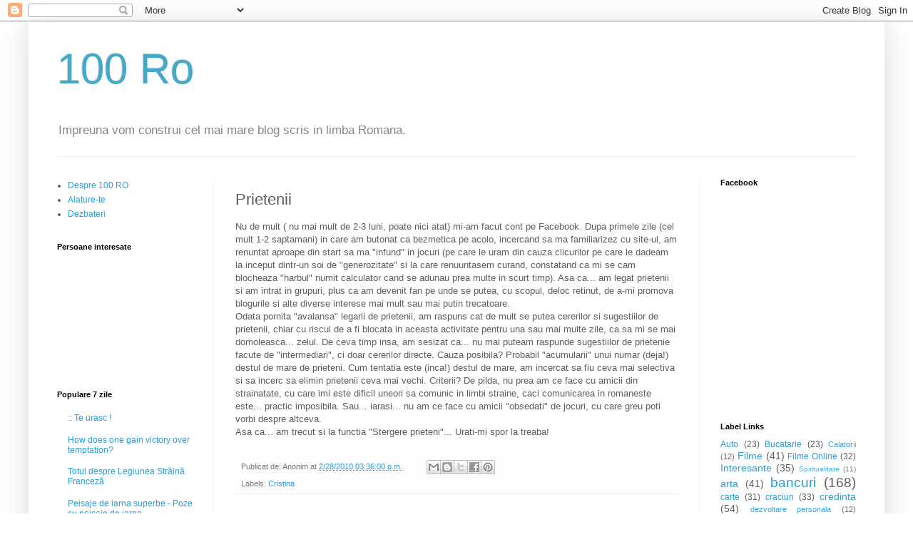

--- FILE ---
content_type: text/html; charset=UTF-8
request_url: https://100ro.blogspot.com/2010/02/prietenii.html
body_size: 21345
content:
<!DOCTYPE html>
<html class='v2' dir='ltr' lang='ro'>
<head>
<link href='https://www.blogger.com/static/v1/widgets/335934321-css_bundle_v2.css' rel='stylesheet' type='text/css'/>
<meta content='width=1100' name='viewport'/>
<meta content='text/html; charset=UTF-8' http-equiv='Content-Type'/>
<meta content='blogger' name='generator'/>
<link href='https://100ro.blogspot.com/favicon.ico' rel='icon' type='image/x-icon'/>
<link href='http://100ro.blogspot.com/2010/02/prietenii.html' rel='canonical'/>
<link rel="alternate" type="application/atom+xml" title="100 Ro - Atom" href="https://100ro.blogspot.com/feeds/posts/default" />
<link rel="alternate" type="application/rss+xml" title="100 Ro - RSS" href="https://100ro.blogspot.com/feeds/posts/default?alt=rss" />
<link rel="service.post" type="application/atom+xml" title="100 Ro - Atom" href="https://www.blogger.com/feeds/7321440491212654360/posts/default" />

<link rel="alternate" type="application/atom+xml" title="100 Ro - Atom" href="https://100ro.blogspot.com/feeds/9076335451883446313/comments/default" />
<!--Can't find substitution for tag [blog.ieCssRetrofitLinks]-->
<meta content='http://100ro.blogspot.com/2010/02/prietenii.html' property='og:url'/>
<meta content='Prietenii' property='og:title'/>
<meta content='Nu de mult ( nu mai mult de 2-3 luni, poate nici atat) mi-am facut cont pe Facebook. Dupa primele zile (cel mult 1-2 saptamani) in care am b...' property='og:description'/>
<title>100 Ro: Prietenii</title>
<style id='page-skin-1' type='text/css'><!--
/*
-----------------------------------------------
Blogger Template Style
Name:     Simple
Designer: Blogger
URL:      www.blogger.com
----------------------------------------------- */
/* Content
----------------------------------------------- */
body {
font: normal normal 12px Arial, Tahoma, Helvetica, FreeSans, sans-serif;
color: #5d5d5d;
background: #ffffff none repeat scroll top left;
padding: 0 40px 40px 40px;
}
html body .region-inner {
min-width: 0;
max-width: 100%;
width: auto;
}
h2 {
font-size: 22px;
}
a:link {
text-decoration:none;
color: #289dd8;
}
a:visited {
text-decoration:none;
color: #949494;
}
a:hover {
text-decoration:underline;
color: #47b2ff;
}
.body-fauxcolumn-outer .fauxcolumn-inner {
background: transparent none repeat scroll top left;
_background-image: none;
}
.body-fauxcolumn-outer .cap-top {
position: absolute;
z-index: 1;
height: 400px;
width: 100%;
}
.body-fauxcolumn-outer .cap-top .cap-left {
width: 100%;
background: transparent none repeat-x scroll top left;
_background-image: none;
}
.content-outer {
-moz-box-shadow: 0 0 40px rgba(0, 0, 0, .15);
-webkit-box-shadow: 0 0 5px rgba(0, 0, 0, .15);
-goog-ms-box-shadow: 0 0 10px #333333;
box-shadow: 0 0 40px rgba(0, 0, 0, .15);
margin-bottom: 1px;
}
.content-inner {
padding: 10px 10px;
}
.content-inner {
background-color: #ffffff;
}
/* Header
----------------------------------------------- */
.header-outer {
background: transparent none repeat-x scroll 0 -400px;
_background-image: none;
}
.Header h1 {
font: normal normal 60px Arial, Tahoma, Helvetica, FreeSans, sans-serif;
color: #42a9cb;
text-shadow: -1px -1px 1px rgba(0, 0, 0, .2);
}
.Header h1 a {
color: #42a9cb;
}
.Header .description {
font-size: 140%;
color: #868686;
}
.header-inner .Header .titlewrapper {
padding: 22px 30px;
}
.header-inner .Header .descriptionwrapper {
padding: 0 30px;
}
/* Tabs
----------------------------------------------- */
.tabs-inner .section:first-child {
border-top: 1px solid #f2f2f2;
}
.tabs-inner .section:first-child ul {
margin-top: -1px;
border-top: 1px solid #f2f2f2;
border-left: 0 solid #f2f2f2;
border-right: 0 solid #f2f2f2;
}
.tabs-inner .widget ul {
background: #f9f9f9 url(https://resources.blogblog.com/blogblog/data/1kt/simple/gradients_light.png) repeat-x scroll 0 -800px;
_background-image: none;
border-bottom: 1px solid #f2f2f2;
margin-top: 0;
margin-left: -30px;
margin-right: -30px;
}
.tabs-inner .widget li a {
display: inline-block;
padding: .6em 1em;
font: normal normal 14px Arial, Tahoma, Helvetica, FreeSans, sans-serif;
color: #a3a3a3;
border-left: 1px solid #ffffff;
border-right: 1px solid #f2f2f2;
}
.tabs-inner .widget li:first-child a {
border-left: none;
}
.tabs-inner .widget li.selected a, .tabs-inner .widget li a:hover {
color: #000000;
background-color: #f2f2f2;
text-decoration: none;
}
/* Columns
----------------------------------------------- */
.main-outer {
border-top: 0 solid #f2f2f2;
}
.fauxcolumn-left-outer .fauxcolumn-inner {
border-right: 1px solid #f2f2f2;
}
.fauxcolumn-right-outer .fauxcolumn-inner {
border-left: 1px solid #f2f2f2;
}
/* Headings
----------------------------------------------- */
div.widget > h2,
div.widget h2.title {
margin: 0 0 1em 0;
font: normal bold 11px Arial, Tahoma, Helvetica, FreeSans, sans-serif;
color: #000000;
}
/* Widgets
----------------------------------------------- */
.widget .zippy {
color: #a3a3a3;
text-shadow: 2px 2px 1px rgba(0, 0, 0, .1);
}
.widget .popular-posts ul {
list-style: none;
}
/* Posts
----------------------------------------------- */
h2.date-header {
font: normal bold 11px Arial, Tahoma, Helvetica, FreeSans, sans-serif;
}
.date-header span {
background-color: transparent;
color: #5d5d5d;
padding: inherit;
letter-spacing: inherit;
margin: inherit;
}
.main-inner {
padding-top: 30px;
padding-bottom: 30px;
}
.main-inner .column-center-inner {
padding: 0 15px;
}
.main-inner .column-center-inner .section {
margin: 0 15px;
}
.post {
margin: 0 0 25px 0;
}
h3.post-title, .comments h4 {
font: normal normal 22px Arial, Tahoma, Helvetica, FreeSans, sans-serif;
margin: .75em 0 0;
}
.post-body {
font-size: 110%;
line-height: 1.4;
position: relative;
}
.post-body img, .post-body .tr-caption-container, .Profile img, .Image img,
.BlogList .item-thumbnail img {
padding: 2px;
background: #ffffff;
border: 1px solid #f2f2f2;
-moz-box-shadow: 1px 1px 5px rgba(0, 0, 0, .1);
-webkit-box-shadow: 1px 1px 5px rgba(0, 0, 0, .1);
box-shadow: 1px 1px 5px rgba(0, 0, 0, .1);
}
.post-body img, .post-body .tr-caption-container {
padding: 5px;
}
.post-body .tr-caption-container {
color: #5d5d5d;
}
.post-body .tr-caption-container img {
padding: 0;
background: transparent;
border: none;
-moz-box-shadow: 0 0 0 rgba(0, 0, 0, .1);
-webkit-box-shadow: 0 0 0 rgba(0, 0, 0, .1);
box-shadow: 0 0 0 rgba(0, 0, 0, .1);
}
.post-header {
margin: 0 0 1.5em;
line-height: 1.6;
font-size: 90%;
}
.post-footer {
margin: 20px -2px 0;
padding: 5px 10px;
color: #7a7a7a;
background-color: #fdfdfd;
border-bottom: 1px solid #f2f2f2;
line-height: 1.6;
font-size: 90%;
}
#comments .comment-author {
padding-top: 1.5em;
border-top: 1px solid #f2f2f2;
background-position: 0 1.5em;
}
#comments .comment-author:first-child {
padding-top: 0;
border-top: none;
}
.avatar-image-container {
margin: .2em 0 0;
}
#comments .avatar-image-container img {
border: 1px solid #f2f2f2;
}
/* Comments
----------------------------------------------- */
.comments .comments-content .icon.blog-author {
background-repeat: no-repeat;
background-image: url([data-uri]);
}
.comments .comments-content .loadmore a {
border-top: 1px solid #a3a3a3;
border-bottom: 1px solid #a3a3a3;
}
.comments .comment-thread.inline-thread {
background-color: #fdfdfd;
}
.comments .continue {
border-top: 2px solid #a3a3a3;
}
/* Accents
---------------------------------------------- */
.section-columns td.columns-cell {
border-left: 1px solid #f2f2f2;
}
.blog-pager {
background: transparent none no-repeat scroll top center;
}
.blog-pager-older-link, .home-link,
.blog-pager-newer-link {
background-color: #ffffff;
padding: 5px;
}
.footer-outer {
border-top: 0 dashed #bbbbbb;
}
/* Mobile
----------------------------------------------- */
body.mobile  {
background-size: auto;
}
.mobile .body-fauxcolumn-outer {
background: transparent none repeat scroll top left;
}
.mobile .body-fauxcolumn-outer .cap-top {
background-size: 100% auto;
}
.mobile .content-outer {
-webkit-box-shadow: 0 0 3px rgba(0, 0, 0, .15);
box-shadow: 0 0 3px rgba(0, 0, 0, .15);
}
.mobile .tabs-inner .widget ul {
margin-left: 0;
margin-right: 0;
}
.mobile .post {
margin: 0;
}
.mobile .main-inner .column-center-inner .section {
margin: 0;
}
.mobile .date-header span {
padding: 0.1em 10px;
margin: 0 -10px;
}
.mobile h3.post-title {
margin: 0;
}
.mobile .blog-pager {
background: transparent none no-repeat scroll top center;
}
.mobile .footer-outer {
border-top: none;
}
.mobile .main-inner, .mobile .footer-inner {
background-color: #ffffff;
}
.mobile-index-contents {
color: #5d5d5d;
}
.mobile-link-button {
background-color: #289dd8;
}
.mobile-link-button a:link, .mobile-link-button a:visited {
color: #ffffff;
}
.mobile .tabs-inner .section:first-child {
border-top: none;
}
.mobile .tabs-inner .PageList .widget-content {
background-color: #f2f2f2;
color: #000000;
border-top: 1px solid #f2f2f2;
border-bottom: 1px solid #f2f2f2;
}
.mobile .tabs-inner .PageList .widget-content .pagelist-arrow {
border-left: 1px solid #f2f2f2;
}

--></style>
<style id='template-skin-1' type='text/css'><!--
body {
min-width: 1200px;
}
.content-outer, .content-fauxcolumn-outer, .region-inner {
min-width: 1200px;
max-width: 1200px;
_width: 1200px;
}
.main-inner .columns {
padding-left: 250px;
padding-right: 250px;
}
.main-inner .fauxcolumn-center-outer {
left: 250px;
right: 250px;
/* IE6 does not respect left and right together */
_width: expression(this.parentNode.offsetWidth -
parseInt("250px") -
parseInt("250px") + 'px');
}
.main-inner .fauxcolumn-left-outer {
width: 250px;
}
.main-inner .fauxcolumn-right-outer {
width: 250px;
}
.main-inner .column-left-outer {
width: 250px;
right: 100%;
margin-left: -250px;
}
.main-inner .column-right-outer {
width: 250px;
margin-right: -250px;
}
#layout {
min-width: 0;
}
#layout .content-outer {
min-width: 0;
width: 800px;
}
#layout .region-inner {
min-width: 0;
width: auto;
}
body#layout div.add_widget {
padding: 8px;
}
body#layout div.add_widget a {
margin-left: 32px;
}
--></style>
<link href='https://www.blogger.com/dyn-css/authorization.css?targetBlogID=7321440491212654360&amp;zx=ec213a57-4218-4601-bdb0-cc736fb2dee2' media='none' onload='if(media!=&#39;all&#39;)media=&#39;all&#39;' rel='stylesheet'/><noscript><link href='https://www.blogger.com/dyn-css/authorization.css?targetBlogID=7321440491212654360&amp;zx=ec213a57-4218-4601-bdb0-cc736fb2dee2' rel='stylesheet'/></noscript>
<meta name='google-adsense-platform-account' content='ca-host-pub-1556223355139109'/>
<meta name='google-adsense-platform-domain' content='blogspot.com'/>

<!-- data-ad-client=ca-pub-0424694514998552 -->

</head>
<body class='loading variant-pale'>
<div class='navbar section' id='navbar' name='Navbar'><div class='widget Navbar' data-version='1' id='Navbar1'><script type="text/javascript">
    function setAttributeOnload(object, attribute, val) {
      if(window.addEventListener) {
        window.addEventListener('load',
          function(){ object[attribute] = val; }, false);
      } else {
        window.attachEvent('onload', function(){ object[attribute] = val; });
      }
    }
  </script>
<div id="navbar-iframe-container"></div>
<script type="text/javascript" src="https://apis.google.com/js/platform.js"></script>
<script type="text/javascript">
      gapi.load("gapi.iframes:gapi.iframes.style.bubble", function() {
        if (gapi.iframes && gapi.iframes.getContext) {
          gapi.iframes.getContext().openChild({
              url: 'https://www.blogger.com/navbar/7321440491212654360?po\x3d9076335451883446313\x26origin\x3dhttps://100ro.blogspot.com',
              where: document.getElementById("navbar-iframe-container"),
              id: "navbar-iframe"
          });
        }
      });
    </script><script type="text/javascript">
(function() {
var script = document.createElement('script');
script.type = 'text/javascript';
script.src = '//pagead2.googlesyndication.com/pagead/js/google_top_exp.js';
var head = document.getElementsByTagName('head')[0];
if (head) {
head.appendChild(script);
}})();
</script>
</div></div>
<div class='body-fauxcolumns'>
<div class='fauxcolumn-outer body-fauxcolumn-outer'>
<div class='cap-top'>
<div class='cap-left'></div>
<div class='cap-right'></div>
</div>
<div class='fauxborder-left'>
<div class='fauxborder-right'></div>
<div class='fauxcolumn-inner'>
</div>
</div>
<div class='cap-bottom'>
<div class='cap-left'></div>
<div class='cap-right'></div>
</div>
</div>
</div>
<div class='content'>
<div class='content-fauxcolumns'>
<div class='fauxcolumn-outer content-fauxcolumn-outer'>
<div class='cap-top'>
<div class='cap-left'></div>
<div class='cap-right'></div>
</div>
<div class='fauxborder-left'>
<div class='fauxborder-right'></div>
<div class='fauxcolumn-inner'>
</div>
</div>
<div class='cap-bottom'>
<div class='cap-left'></div>
<div class='cap-right'></div>
</div>
</div>
</div>
<div class='content-outer'>
<div class='content-cap-top cap-top'>
<div class='cap-left'></div>
<div class='cap-right'></div>
</div>
<div class='fauxborder-left content-fauxborder-left'>
<div class='fauxborder-right content-fauxborder-right'></div>
<div class='content-inner'>
<header>
<div class='header-outer'>
<div class='header-cap-top cap-top'>
<div class='cap-left'></div>
<div class='cap-right'></div>
</div>
<div class='fauxborder-left header-fauxborder-left'>
<div class='fauxborder-right header-fauxborder-right'></div>
<div class='region-inner header-inner'>
<div class='header section' id='header' name='Antet'><div class='widget Header' data-version='1' id='Header1'>
<div id='header-inner'>
<div class='titlewrapper'>
<h1 class='title'>
<a href='https://100ro.blogspot.com/'>
100 Ro
</a>
</h1>
</div>
<div class='descriptionwrapper'>
<p class='description'><span>Impreuna vom construi cel mai mare blog scris in limba Romana.</span></p>
</div>
</div>
</div></div>
</div>
</div>
<div class='header-cap-bottom cap-bottom'>
<div class='cap-left'></div>
<div class='cap-right'></div>
</div>
</div>
</header>
<div class='tabs-outer'>
<div class='tabs-cap-top cap-top'>
<div class='cap-left'></div>
<div class='cap-right'></div>
</div>
<div class='fauxborder-left tabs-fauxborder-left'>
<div class='fauxborder-right tabs-fauxborder-right'></div>
<div class='region-inner tabs-inner'>
<div class='tabs no-items section' id='crosscol' name='Coloana transversală'></div>
<div class='tabs no-items section' id='crosscol-overflow' name='Cross-Column 2'></div>
</div>
</div>
<div class='tabs-cap-bottom cap-bottom'>
<div class='cap-left'></div>
<div class='cap-right'></div>
</div>
</div>
<div class='main-outer'>
<div class='main-cap-top cap-top'>
<div class='cap-left'></div>
<div class='cap-right'></div>
</div>
<div class='fauxborder-left main-fauxborder-left'>
<div class='fauxborder-right main-fauxborder-right'></div>
<div class='region-inner main-inner'>
<div class='columns fauxcolumns'>
<div class='fauxcolumn-outer fauxcolumn-center-outer'>
<div class='cap-top'>
<div class='cap-left'></div>
<div class='cap-right'></div>
</div>
<div class='fauxborder-left'>
<div class='fauxborder-right'></div>
<div class='fauxcolumn-inner'>
</div>
</div>
<div class='cap-bottom'>
<div class='cap-left'></div>
<div class='cap-right'></div>
</div>
</div>
<div class='fauxcolumn-outer fauxcolumn-left-outer'>
<div class='cap-top'>
<div class='cap-left'></div>
<div class='cap-right'></div>
</div>
<div class='fauxborder-left'>
<div class='fauxborder-right'></div>
<div class='fauxcolumn-inner'>
</div>
</div>
<div class='cap-bottom'>
<div class='cap-left'></div>
<div class='cap-right'></div>
</div>
</div>
<div class='fauxcolumn-outer fauxcolumn-right-outer'>
<div class='cap-top'>
<div class='cap-left'></div>
<div class='cap-right'></div>
</div>
<div class='fauxborder-left'>
<div class='fauxborder-right'></div>
<div class='fauxcolumn-inner'>
</div>
</div>
<div class='cap-bottom'>
<div class='cap-left'></div>
<div class='cap-right'></div>
</div>
</div>
<!-- corrects IE6 width calculation -->
<div class='columns-inner'>
<div class='column-center-outer'>
<div class='column-center-inner'>
<div class='main section' id='main' name='Număr de telefon principal'><div class='widget Blog' data-version='1' id='Blog1'>
<div class='blog-posts hfeed'>

          <div class="date-outer">
        

          <div class="date-posts">
        
<div class='post-outer'>
<div class='post hentry uncustomized-post-template' itemprop='blogPost' itemscope='itemscope' itemtype='http://schema.org/BlogPosting'>
<meta content='7321440491212654360' itemprop='blogId'/>
<meta content='9076335451883446313' itemprop='postId'/>
<a name='9076335451883446313'></a>
<h3 class='post-title entry-title' itemprop='name'>
Prietenii
</h3>
<div class='post-header'>
<div class='post-header-line-1'></div>
</div>
<div class='post-body entry-content' id='post-body-9076335451883446313' itemprop='description articleBody'>
Nu de mult ( nu mai mult de 2-3 luni, poate nici atat) mi-am facut cont pe Facebook. Dupa primele zile (cel mult 1-2 saptamani) in care am butonat ca bezmetica pe acolo, incercand sa ma familiarizez cu site-ul, am renuntat aproape din start sa ma "infund" in jocuri (pe care le uram din cauza clicurilor pe care le dadeam la inceput dintr-un soi de "generozitate" si la care renuuntasem curand, constatand ca mi se cam blocheaza "harbul" numit calculator cand se adunau prea multe in scurt timp). Asa ca... am legat prietenii si am intrat in grupuri, plus ca am devenit fan pe unde se putea, cu scopul, deloc retinut, de a-mi promova blogurile si alte diverse interese mai mult sau mai putin trecatoare.<br />Odata pornita "avalansa" legarii de prietenii, am raspuns cat de mult se putea cererilor si sugestiilor de prietenii, chiar cu riscul de a fi blocata in aceasta activitate pentru una sau mai multe zile, ca sa mi se mai domoleasca... zelul. De ceva timp insa, am sesizat ca... nu mai puteam raspunde sugestiilor de prietenie facute de "intermediari", ci doar cererilor directe. Cauza posibila? Probabil "acumularii" unui numar (deja!) destul de mare de prieteni. Cum tentatia este (inca!) destul de mare, am incercat sa fiu ceva mai selectiva si sa incerc sa elimin prietenii ceva mai vechi. Criterii? De pilda, nu prea am ce face cu amicii din strainatate, cu care imi este dificil uneori sa comunic in limbi straine, caci comunicarea in romaneste este... practic imposibila. Sau... iarasi... nu am ce face cu amicii "obsedati" de jocuri, cu care greu poti vorbi despre altceva.<br />Asa ca... am trecut si la functia "Stergere prieteni"... Urati-mi spor la treaba!
<div style='clear: both;'></div>
</div>
<div class='post-footer'>
<div class='post-footer-line post-footer-line-1'>
<span class='post-author vcard'>
Publicat de:
<span class='fn' itemprop='author' itemscope='itemscope' itemtype='http://schema.org/Person'>
<span itemprop='name'>Anonim</span>
</span>
</span>
<span class='post-timestamp'>
at
<meta content='http://100ro.blogspot.com/2010/02/prietenii.html' itemprop='url'/>
<a class='timestamp-link' href='https://100ro.blogspot.com/2010/02/prietenii.html' rel='bookmark' title='permanent link'><abbr class='published' itemprop='datePublished' title='2010-02-28T15:36:00+02:00'>2/28/2010 03:36:00 p.m.</abbr></a>
</span>
<span class='post-comment-link'>
</span>
<span class='post-icons'>
<span class='item-control blog-admin pid-1904432083'>
<a href='https://www.blogger.com/post-edit.g?blogID=7321440491212654360&postID=9076335451883446313&from=pencil' title='Editați postarea'>
<img alt='' class='icon-action' height='18' src='https://resources.blogblog.com/img/icon18_edit_allbkg.gif' width='18'/>
</a>
</span>
</span>
<div class='post-share-buttons goog-inline-block'>
<a class='goog-inline-block share-button sb-email' href='https://www.blogger.com/share-post.g?blogID=7321440491212654360&postID=9076335451883446313&target=email' target='_blank' title='Trimiteți  prin e-mail
'><span class='share-button-link-text'>Trimiteți  prin e-mail
</span></a><a class='goog-inline-block share-button sb-blog' href='https://www.blogger.com/share-post.g?blogID=7321440491212654360&postID=9076335451883446313&target=blog' onclick='window.open(this.href, "_blank", "height=270,width=475"); return false;' target='_blank' title='Postați pe blog!'><span class='share-button-link-text'>Postați pe blog!</span></a><a class='goog-inline-block share-button sb-twitter' href='https://www.blogger.com/share-post.g?blogID=7321440491212654360&postID=9076335451883446313&target=twitter' target='_blank' title='Trimiteți pe X'><span class='share-button-link-text'>Trimiteți pe X</span></a><a class='goog-inline-block share-button sb-facebook' href='https://www.blogger.com/share-post.g?blogID=7321440491212654360&postID=9076335451883446313&target=facebook' onclick='window.open(this.href, "_blank", "height=430,width=640"); return false;' target='_blank' title='Distribuiți pe Facebook'><span class='share-button-link-text'>Distribuiți pe Facebook</span></a><a class='goog-inline-block share-button sb-pinterest' href='https://www.blogger.com/share-post.g?blogID=7321440491212654360&postID=9076335451883446313&target=pinterest' target='_blank' title='Trimiteți către Pinterest'><span class='share-button-link-text'>Trimiteți către Pinterest</span></a>
</div>
</div>
<div class='post-footer-line post-footer-line-2'>
<span class='post-labels'>
Labels:
<a href='https://100ro.blogspot.com/search/label/Cristina' rel='tag'>Cristina</a>
</span>
</div>
<div class='post-footer-line post-footer-line-3'>
<span class='post-location'>
</span>
</div>
</div>
</div>
<div class='comments' id='comments'>
<a name='comments'></a>
<h4>10 comentarii:</h4>
<div class='comments-content'>
<script async='async' src='' type='text/javascript'></script>
<script type='text/javascript'>
    (function() {
      var items = null;
      var msgs = null;
      var config = {};

// <![CDATA[
      var cursor = null;
      if (items && items.length > 0) {
        cursor = parseInt(items[items.length - 1].timestamp) + 1;
      }

      var bodyFromEntry = function(entry) {
        var text = (entry &&
                    ((entry.content && entry.content.$t) ||
                     (entry.summary && entry.summary.$t))) ||
            '';
        if (entry && entry.gd$extendedProperty) {
          for (var k in entry.gd$extendedProperty) {
            if (entry.gd$extendedProperty[k].name == 'blogger.contentRemoved') {
              return '<span class="deleted-comment">' + text + '</span>';
            }
          }
        }
        return text;
      }

      var parse = function(data) {
        cursor = null;
        var comments = [];
        if (data && data.feed && data.feed.entry) {
          for (var i = 0, entry; entry = data.feed.entry[i]; i++) {
            var comment = {};
            // comment ID, parsed out of the original id format
            var id = /blog-(\d+).post-(\d+)/.exec(entry.id.$t);
            comment.id = id ? id[2] : null;
            comment.body = bodyFromEntry(entry);
            comment.timestamp = Date.parse(entry.published.$t) + '';
            if (entry.author && entry.author.constructor === Array) {
              var auth = entry.author[0];
              if (auth) {
                comment.author = {
                  name: (auth.name ? auth.name.$t : undefined),
                  profileUrl: (auth.uri ? auth.uri.$t : undefined),
                  avatarUrl: (auth.gd$image ? auth.gd$image.src : undefined)
                };
              }
            }
            if (entry.link) {
              if (entry.link[2]) {
                comment.link = comment.permalink = entry.link[2].href;
              }
              if (entry.link[3]) {
                var pid = /.*comments\/default\/(\d+)\?.*/.exec(entry.link[3].href);
                if (pid && pid[1]) {
                  comment.parentId = pid[1];
                }
              }
            }
            comment.deleteclass = 'item-control blog-admin';
            if (entry.gd$extendedProperty) {
              for (var k in entry.gd$extendedProperty) {
                if (entry.gd$extendedProperty[k].name == 'blogger.itemClass') {
                  comment.deleteclass += ' ' + entry.gd$extendedProperty[k].value;
                } else if (entry.gd$extendedProperty[k].name == 'blogger.displayTime') {
                  comment.displayTime = entry.gd$extendedProperty[k].value;
                }
              }
            }
            comments.push(comment);
          }
        }
        return comments;
      };

      var paginator = function(callback) {
        if (hasMore()) {
          var url = config.feed + '?alt=json&v=2&orderby=published&reverse=false&max-results=50';
          if (cursor) {
            url += '&published-min=' + new Date(cursor).toISOString();
          }
          window.bloggercomments = function(data) {
            var parsed = parse(data);
            cursor = parsed.length < 50 ? null
                : parseInt(parsed[parsed.length - 1].timestamp) + 1
            callback(parsed);
            window.bloggercomments = null;
          }
          url += '&callback=bloggercomments';
          var script = document.createElement('script');
          script.type = 'text/javascript';
          script.src = url;
          document.getElementsByTagName('head')[0].appendChild(script);
        }
      };
      var hasMore = function() {
        return !!cursor;
      };
      var getMeta = function(key, comment) {
        if ('iswriter' == key) {
          var matches = !!comment.author
              && comment.author.name == config.authorName
              && comment.author.profileUrl == config.authorUrl;
          return matches ? 'true' : '';
        } else if ('deletelink' == key) {
          return config.baseUri + '/comment/delete/'
               + config.blogId + '/' + comment.id;
        } else if ('deleteclass' == key) {
          return comment.deleteclass;
        }
        return '';
      };

      var replybox = null;
      var replyUrlParts = null;
      var replyParent = undefined;

      var onReply = function(commentId, domId) {
        if (replybox == null) {
          // lazily cache replybox, and adjust to suit this style:
          replybox = document.getElementById('comment-editor');
          if (replybox != null) {
            replybox.height = '250px';
            replybox.style.display = 'block';
            replyUrlParts = replybox.src.split('#');
          }
        }
        if (replybox && (commentId !== replyParent)) {
          replybox.src = '';
          document.getElementById(domId).insertBefore(replybox, null);
          replybox.src = replyUrlParts[0]
              + (commentId ? '&parentID=' + commentId : '')
              + '#' + replyUrlParts[1];
          replyParent = commentId;
        }
      };

      var hash = (window.location.hash || '#').substring(1);
      var startThread, targetComment;
      if (/^comment-form_/.test(hash)) {
        startThread = hash.substring('comment-form_'.length);
      } else if (/^c[0-9]+$/.test(hash)) {
        targetComment = hash.substring(1);
      }

      // Configure commenting API:
      var configJso = {
        'maxDepth': config.maxThreadDepth
      };
      var provider = {
        'id': config.postId,
        'data': items,
        'loadNext': paginator,
        'hasMore': hasMore,
        'getMeta': getMeta,
        'onReply': onReply,
        'rendered': true,
        'initComment': targetComment,
        'initReplyThread': startThread,
        'config': configJso,
        'messages': msgs
      };

      var render = function() {
        if (window.goog && window.goog.comments) {
          var holder = document.getElementById('comment-holder');
          window.goog.comments.render(holder, provider);
        }
      };

      // render now, or queue to render when library loads:
      if (window.goog && window.goog.comments) {
        render();
      } else {
        window.goog = window.goog || {};
        window.goog.comments = window.goog.comments || {};
        window.goog.comments.loadQueue = window.goog.comments.loadQueue || [];
        window.goog.comments.loadQueue.push(render);
      }
    })();
// ]]>
  </script>
<div id='comment-holder'>
<div class="comment-thread toplevel-thread"><ol id="top-ra"><li class="comment" id="c5388882092164239837"><div class="avatar-image-container"><img src="//blogger.googleusercontent.com/img/b/R29vZ2xl/AVvXsEi1rqeTQFMxXXlIRmeQAWkkoYSm-tK6cTs-FFBmLBhrF6Q-4kBRyBz6dlExdHPAlQpwWp9vjQIDfHwnWn12RJsZCCtyqrJNJ8HSDf2BuKFiYaglXXXSnSI4v1juPjF1Vq0/s45-c/io%27s+mai.JPG" alt=""/></div><div class="comment-block"><div class="comment-header"><cite class="user"><a href="https://www.blogger.com/profile/10568958518106687498" rel="nofollow">Dan  Ioanitescu</a></cite><span class="icon user "></span><span class="datetime secondary-text"><a rel="nofollow" href="https://100ro.blogspot.com/2010/02/prietenii.html?showComment=1267365571680#c5388882092164239837">28 februarie 2010 la 15:59</a></span></div><p class="comment-content">Spor la treaba! <br>Facebookul  ma enerveaza si pe mine pentru ca intretine cea mai formala si superficiala forma de relatie umana. Un fel de sanchi care mai rau te-ncurca.</p><span class="comment-actions secondary-text"><a class="comment-reply" target="_self" data-comment-id="5388882092164239837">Răspundeți</a><span class="item-control blog-admin blog-admin pid-348851243"><a target="_self" href="https://www.blogger.com/comment/delete/7321440491212654360/5388882092164239837">Ștergere</a></span></span></div><div class="comment-replies"><div id="c5388882092164239837-rt" class="comment-thread inline-thread hidden"><span class="thread-toggle thread-expanded"><span class="thread-arrow"></span><span class="thread-count"><a target="_self">Răspunsuri</a></span></span><ol id="c5388882092164239837-ra" class="thread-chrome thread-expanded"><div></div><div id="c5388882092164239837-continue" class="continue"><a class="comment-reply" target="_self" data-comment-id="5388882092164239837">Răspundeți</a></div></ol></div></div><div class="comment-replybox-single" id="c5388882092164239837-ce"></div></li><li class="comment" id="c1721761470533261571"><div class="avatar-image-container"><img src="//resources.blogblog.com/img/blank.gif" alt=""/></div><div class="comment-block"><div class="comment-header"><cite class="user">Anonim</cite><span class="icon user blog-author"></span><span class="datetime secondary-text"><a rel="nofollow" href="https://100ro.blogspot.com/2010/02/prietenii.html?showComment=1267366389070#c1721761470533261571">28 februarie 2010 la 16:13</a></span></div><p class="comment-content">Partial ma enerveaza si pe mine. Dar e un mod destul de eficient de promovare a unor lucruri.</p><span class="comment-actions secondary-text"><a class="comment-reply" target="_self" data-comment-id="1721761470533261571">Răspundeți</a><span class="item-control blog-admin blog-admin pid-1904432083"><a target="_self" href="https://www.blogger.com/comment/delete/7321440491212654360/1721761470533261571">Ștergere</a></span></span></div><div class="comment-replies"><div id="c1721761470533261571-rt" class="comment-thread inline-thread hidden"><span class="thread-toggle thread-expanded"><span class="thread-arrow"></span><span class="thread-count"><a target="_self">Răspunsuri</a></span></span><ol id="c1721761470533261571-ra" class="thread-chrome thread-expanded"><div></div><div id="c1721761470533261571-continue" class="continue"><a class="comment-reply" target="_self" data-comment-id="1721761470533261571">Răspundeți</a></div></ol></div></div><div class="comment-replybox-single" id="c1721761470533261571-ce"></div></li><li class="comment" id="c6441942617951515834"><div class="avatar-image-container"><img src="//blogger.googleusercontent.com/img/b/R29vZ2xl/AVvXsEjMn3p8zpmQ9LCjHVZpMhDhZZ81t0whyDdrwiur-9RQT86maHIT02FIBn8Z0z8doDLNUzJKOlpOCW4UxrpKzqdK0NjXz3wMCHxrlzphakf4brmbngbgu_xpVsJEOFdwCBE/s45-c/tablouri+%281%29.JPG" alt=""/></div><div class="comment-block"><div class="comment-header"><cite class="user"><a href="https://www.blogger.com/profile/16317159162898976619" rel="nofollow">hera mariana</a></cite><span class="icon user "></span><span class="datetime secondary-text"><a rel="nofollow" href="https://100ro.blogspot.com/2010/02/prietenii.html?showComment=1267366993502#c6441942617951515834">28 februarie 2010 la 16:23</a></span></div><p class="comment-content">Spor la treabă, hărnicuţo!<br>Cristina eu am renunţat la această formă, când am început să învăţ la calculator...:)<br>Şi după un timp...:) am primit o &quot;învitaţie&quot;...undeva prin Franţa, la un eveniment cultural, la care chiar m-aş fi dus ...<br>dacă aş fi avut ceva în portofel...<br>Culmea, învitaţia era de la Dan Ioaniţescu...<br>L-am întrebat unde mă învită? Culmea! El nu ştia nimic...aşa că ne-am distrat virtual...</p><span class="comment-actions secondary-text"><a class="comment-reply" target="_self" data-comment-id="6441942617951515834">Răspundeți</a><span class="item-control blog-admin blog-admin pid-1137533340"><a target="_self" href="https://www.blogger.com/comment/delete/7321440491212654360/6441942617951515834">Ștergere</a></span></span></div><div class="comment-replies"><div id="c6441942617951515834-rt" class="comment-thread inline-thread hidden"><span class="thread-toggle thread-expanded"><span class="thread-arrow"></span><span class="thread-count"><a target="_self">Răspunsuri</a></span></span><ol id="c6441942617951515834-ra" class="thread-chrome thread-expanded"><div></div><div id="c6441942617951515834-continue" class="continue"><a class="comment-reply" target="_self" data-comment-id="6441942617951515834">Răspundeți</a></div></ol></div></div><div class="comment-replybox-single" id="c6441942617951515834-ce"></div></li><li class="comment" id="c3071066176961835840"><div class="avatar-image-container"><img src="//resources.blogblog.com/img/blank.gif" alt=""/></div><div class="comment-block"><div class="comment-header"><cite class="user">Anonim</cite><span class="icon user blog-author"></span><span class="datetime secondary-text"><a rel="nofollow" href="https://100ro.blogspot.com/2010/02/prietenii.html?showComment=1267367434231#c3071066176961835840">28 februarie 2010 la 16:30</a></span></div><p class="comment-content">Sa nu credeti ca ma incanta in mod deosebit aceasta forma de promovare a blogurilor. Dar, dincolo de satisfactia de a scrie pentru a face placere unor cititori, intervine uneori si dorinta de a promova unele activitati pe propriile bloguri (inclusiv... reclame platite). Si atunci incerci, vrand-nevrand, sa-ti atragi cititori prin diverse moduri.<br>O modalitate ar fi sa-ti lasi link-ul spre blog langa comentariile postate pe la altii. Modalitate limitata, dealtfel, caci nu stii ce reactie poate avea &quot;gazda&quot;. Si atunci... incerci sa iti lasi link-ul si prin niscaiva retele de socializare, cat se poate. Asa ca... suporti consecintele...</p><span class="comment-actions secondary-text"><a class="comment-reply" target="_self" data-comment-id="3071066176961835840">Răspundeți</a><span class="item-control blog-admin blog-admin pid-1904432083"><a target="_self" href="https://www.blogger.com/comment/delete/7321440491212654360/3071066176961835840">Ștergere</a></span></span></div><div class="comment-replies"><div id="c3071066176961835840-rt" class="comment-thread inline-thread hidden"><span class="thread-toggle thread-expanded"><span class="thread-arrow"></span><span class="thread-count"><a target="_self">Răspunsuri</a></span></span><ol id="c3071066176961835840-ra" class="thread-chrome thread-expanded"><div></div><div id="c3071066176961835840-continue" class="continue"><a class="comment-reply" target="_self" data-comment-id="3071066176961835840">Răspundeți</a></div></ol></div></div><div class="comment-replybox-single" id="c3071066176961835840-ce"></div></li><li class="comment" id="c5109064387517231723"><div class="avatar-image-container"><img src="//blogger.googleusercontent.com/img/b/R29vZ2xl/AVvXsEirLrNsOrHTcg_yQxp7t6Sd3Y4xGY-MzoGNL7WjvnVAKfhnEzXZ57Slizn1dpdCNWoUSnjy9ANOG-YdYhHHZRL40CGuGXAfClrfVxejWaoUqIhDLdY399ZPzdIJOp5DWK4/s45-c/DSCF4642.JPG" alt=""/></div><div class="comment-block"><div class="comment-header"><cite class="user"><a href="https://www.blogger.com/profile/12637013553674152721" rel="nofollow">DoarATAT</a></cite><span class="icon user "></span><span class="datetime secondary-text"><a rel="nofollow" href="https://100ro.blogspot.com/2010/02/prietenii.html?showComment=1267372340976#c5109064387517231723">28 februarie 2010 la 17:52</a></span></div><p class="comment-content">Bună Ziua ! <br>Doamnei Cristina ! <br>~ <br>Cu această OCAZIE, UREZ tuturor FEMEILOR un Sincer LA MULŢI ANI !  <br>şi  <br>Felicitări de 1 Martie ! <br>Felicitări de 8 Martie ! <br>~ <br>Dublez, pentru doamna Cristina: <br>Felicitări pentru 1 Martie şi pentru Ziua Femeii, 8 Martie ! La Mulţi Ani ! <br>~ <br>Vă &quot;aştept&quot; ... de un an de zile ! De pe &quot;vremea&quot; ... Infinitaria ! <br>Atunci ... v-am &quot;scris&quot;, pe Blogul dvs. personal, foarte multe COMENTARII ... care Nici &quot;nu intrau&quot; ... dar NICI nu mai puteam VERIFICA dacă &quot;au intrat&quot; ! <br>Aveaţi mii de articole ... &quot;publicate&quot; ! <br>Părerea mea &quot;de atunci&quot;: ... cred că NICI dvs. NU LE CITEAŢI ! <br>~ <br>AICI ... poate ... îmi veţi da ... &quot;satisfacţia&quot; unui &quot;răspuns&quot;...ORICARE ! <br>~ <br>Nu uitaţi însă: Eu Vă Iubesc ! Vă Mulţumesc pentru că EXISTĂM ! <br>~ <br>Pe Facebook (sau cum s-o numi) ... îmi este imposibil Să MAI Întru ... INUTIL ! Nu mai ştiu dacă am răspuns sau nu, dar ... acea &quot;Interfaţă&quot; o consider MAI GREA ... decât aceea de pe &quot;toateBlogurile.ro&quot; (unde chiar aş fi vrut ... să ACTIVEZ !) ! <br>~ <br>Da ... uneori este bine să SCĂPAM de BALAST ! <br>Pentru a ne &quot;curăţi ARIPILE !&quot;. <br>~ <br>Cornelius,</p><span class="comment-actions secondary-text"><a class="comment-reply" target="_self" data-comment-id="5109064387517231723">Răspundeți</a><span class="item-control blog-admin blog-admin pid-2097490498"><a target="_self" href="https://www.blogger.com/comment/delete/7321440491212654360/5109064387517231723">Ștergere</a></span></span></div><div class="comment-replies"><div id="c5109064387517231723-rt" class="comment-thread inline-thread hidden"><span class="thread-toggle thread-expanded"><span class="thread-arrow"></span><span class="thread-count"><a target="_self">Răspunsuri</a></span></span><ol id="c5109064387517231723-ra" class="thread-chrome thread-expanded"><div></div><div id="c5109064387517231723-continue" class="continue"><a class="comment-reply" target="_self" data-comment-id="5109064387517231723">Răspundeți</a></div></ol></div></div><div class="comment-replybox-single" id="c5109064387517231723-ce"></div></li><li class="comment" id="c3792340147143534319"><div class="avatar-image-container"><img src="//resources.blogblog.com/img/blank.gif" alt=""/></div><div class="comment-block"><div class="comment-header"><cite class="user">Anonim</cite><span class="icon user blog-author"></span><span class="datetime secondary-text"><a rel="nofollow" href="https://100ro.blogspot.com/2010/02/prietenii.html?showComment=1267373672398#c3792340147143534319">28 februarie 2010 la 18:14</a></span></div><p class="comment-content">Toate comentariile puse pe blogurile mele intrau. Le citeam... daca nu pe toate, pe majoritatea, chiar daca nu raspundeam la ele.<br>Puteti intra in continuare pe blogurile mele, si chiar va rog sa comentati, dupa ce cititi TOATE postarile, daca se poate... Si se poate.<br>Ma puteti aborda si pe mess; gasiti datele de contact in profilul de pe blog.<br>Multumesc pentru urari...</p><span class="comment-actions secondary-text"><a class="comment-reply" target="_self" data-comment-id="3792340147143534319">Răspundeți</a><span class="item-control blog-admin blog-admin pid-1904432083"><a target="_self" href="https://www.blogger.com/comment/delete/7321440491212654360/3792340147143534319">Ștergere</a></span></span></div><div class="comment-replies"><div id="c3792340147143534319-rt" class="comment-thread inline-thread hidden"><span class="thread-toggle thread-expanded"><span class="thread-arrow"></span><span class="thread-count"><a target="_self">Răspunsuri</a></span></span><ol id="c3792340147143534319-ra" class="thread-chrome thread-expanded"><div></div><div id="c3792340147143534319-continue" class="continue"><a class="comment-reply" target="_self" data-comment-id="3792340147143534319">Răspundeți</a></div></ol></div></div><div class="comment-replybox-single" id="c3792340147143534319-ce"></div></li><li class="comment" id="c8681460622694746488"><div class="avatar-image-container"><img src="//blogger.googleusercontent.com/img/b/R29vZ2xl/AVvXsEiXoZqF63Rv0tRiV-7IWlTHkvWYxjNZk9HPsrcIx1QZGeR76uClST4WyOH-E9kw_Mttjfb6GbpW0lrguN9-tIQL4qc3e2jnb-_WbYK99WOVxcYuAGFpE-h3rmJAQEbUWw/s45-c/*" alt=""/></div><div class="comment-block"><div class="comment-header"><cite class="user"><a href="https://www.blogger.com/profile/00586127692497271513" rel="nofollow">Tasha</a></cite><span class="icon user "></span><span class="datetime secondary-text"><a rel="nofollow" href="https://100ro.blogspot.com/2010/02/prietenii.html?showComment=1267375799177#c8681460622694746488">28 februarie 2010 la 18:49</a></span></div><p class="comment-content">Unele jocuri sunt distractive,am intrat si eu...:)</p><span class="comment-actions secondary-text"><a class="comment-reply" target="_self" data-comment-id="8681460622694746488">Răspundeți</a><span class="item-control blog-admin blog-admin pid-849865035"><a target="_self" href="https://www.blogger.com/comment/delete/7321440491212654360/8681460622694746488">Ștergere</a></span></span></div><div class="comment-replies"><div id="c8681460622694746488-rt" class="comment-thread inline-thread hidden"><span class="thread-toggle thread-expanded"><span class="thread-arrow"></span><span class="thread-count"><a target="_self">Răspunsuri</a></span></span><ol id="c8681460622694746488-ra" class="thread-chrome thread-expanded"><div></div><div id="c8681460622694746488-continue" class="continue"><a class="comment-reply" target="_self" data-comment-id="8681460622694746488">Răspundeți</a></div></ol></div></div><div class="comment-replybox-single" id="c8681460622694746488-ce"></div></li><li class="comment" id="c316717817037243500"><div class="avatar-image-container"><img src="//resources.blogblog.com/img/blank.gif" alt=""/></div><div class="comment-block"><div class="comment-header"><cite class="user">Anonim</cite><span class="icon user blog-author"></span><span class="datetime secondary-text"><a rel="nofollow" href="https://100ro.blogspot.com/2010/02/prietenii.html?showComment=1267376566270#c316717817037243500">28 februarie 2010 la 19:02</a></span></div><p class="comment-content">Nu ma indoiesc ca unele jocuri sunt distractive. Numai ca trebuie sa te tii de jocuri, iar eu nu am rabdarea necesara intotdeauna...</p><span class="comment-actions secondary-text"><a class="comment-reply" target="_self" data-comment-id="316717817037243500">Răspundeți</a><span class="item-control blog-admin blog-admin pid-1904432083"><a target="_self" href="https://www.blogger.com/comment/delete/7321440491212654360/316717817037243500">Ștergere</a></span></span></div><div class="comment-replies"><div id="c316717817037243500-rt" class="comment-thread inline-thread hidden"><span class="thread-toggle thread-expanded"><span class="thread-arrow"></span><span class="thread-count"><a target="_self">Răspunsuri</a></span></span><ol id="c316717817037243500-ra" class="thread-chrome thread-expanded"><div></div><div id="c316717817037243500-continue" class="continue"><a class="comment-reply" target="_self" data-comment-id="316717817037243500">Răspundeți</a></div></ol></div></div><div class="comment-replybox-single" id="c316717817037243500-ce"></div></li><li class="comment" id="c4325936652998234903"><div class="avatar-image-container"><img src="//blogger.googleusercontent.com/img/b/R29vZ2xl/AVvXsEirLrNsOrHTcg_yQxp7t6Sd3Y4xGY-MzoGNL7WjvnVAKfhnEzXZ57Slizn1dpdCNWoUSnjy9ANOG-YdYhHHZRL40CGuGXAfClrfVxejWaoUqIhDLdY399ZPzdIJOp5DWK4/s45-c/DSCF4642.JPG" alt=""/></div><div class="comment-block"><div class="comment-header"><cite class="user"><a href="https://www.blogger.com/profile/12637013553674152721" rel="nofollow">DoarATAT</a></cite><span class="icon user "></span><span class="datetime secondary-text"><a rel="nofollow" href="https://100ro.blogspot.com/2010/02/prietenii.html?showComment=1267376845270#c4325936652998234903">28 februarie 2010 la 19:07</a></span></div><p class="comment-content">Bună Ziua ! <br>Doamnei Cristina ! <br>~ <br>Vă mulţumesc pentru răspuns ! <br>(eu ... am depăşit ÎN CASĂ ... &quot;fereastra mea&quot;, acum chiar voi închide...le mai las şi pe fete !) <br>~ <br>Între &quot;timp&quot; ... m-am &quot;obişnuit&quot; cu tot felul de &quot;ATITUDINI&quot; ... Nu vreau reting ! Doar ... dialog ! (Măcar o dată pe lună !)<br>~<br>Cornelius,</p><span class="comment-actions secondary-text"><a class="comment-reply" target="_self" data-comment-id="4325936652998234903">Răspundeți</a><span class="item-control blog-admin blog-admin pid-2097490498"><a target="_self" href="https://www.blogger.com/comment/delete/7321440491212654360/4325936652998234903">Ștergere</a></span></span></div><div class="comment-replies"><div id="c4325936652998234903-rt" class="comment-thread inline-thread hidden"><span class="thread-toggle thread-expanded"><span class="thread-arrow"></span><span class="thread-count"><a target="_self">Răspunsuri</a></span></span><ol id="c4325936652998234903-ra" class="thread-chrome thread-expanded"><div></div><div id="c4325936652998234903-continue" class="continue"><a class="comment-reply" target="_self" data-comment-id="4325936652998234903">Răspundeți</a></div></ol></div></div><div class="comment-replybox-single" id="c4325936652998234903-ce"></div></li><li class="comment" id="c8093666357635264010"><div class="avatar-image-container"><img src="//resources.blogblog.com/img/blank.gif" alt=""/></div><div class="comment-block"><div class="comment-header"><cite class="user">Anonim</cite><span class="icon user blog-author"></span><span class="datetime secondary-text"><a rel="nofollow" href="https://100ro.blogspot.com/2010/02/prietenii.html?showComment=1267377284720#c8093666357635264010">28 februarie 2010 la 19:14</a></span></div><p class="comment-content">Sunt deschisa la dialog. Oricand si oriunde...</p><span class="comment-actions secondary-text"><a class="comment-reply" target="_self" data-comment-id="8093666357635264010">Răspundeți</a><span class="item-control blog-admin blog-admin pid-1904432083"><a target="_self" href="https://www.blogger.com/comment/delete/7321440491212654360/8093666357635264010">Ștergere</a></span></span></div><div class="comment-replies"><div id="c8093666357635264010-rt" class="comment-thread inline-thread hidden"><span class="thread-toggle thread-expanded"><span class="thread-arrow"></span><span class="thread-count"><a target="_self">Răspunsuri</a></span></span><ol id="c8093666357635264010-ra" class="thread-chrome thread-expanded"><div></div><div id="c8093666357635264010-continue" class="continue"><a class="comment-reply" target="_self" data-comment-id="8093666357635264010">Răspundeți</a></div></ol></div></div><div class="comment-replybox-single" id="c8093666357635264010-ce"></div></li></ol><div id="top-continue" class="continue"><a class="comment-reply" target="_self">Adăugați un comentariu</a></div><div class="comment-replybox-thread" id="top-ce"></div><div class="loadmore hidden" data-post-id="9076335451883446313"><a target="_self">Încărcați mai multe...</a></div></div>
</div>
</div>
<p class='comment-footer'>
<div class='comment-form'>
<a name='comment-form'></a>
<p>
</p>
<a href='https://www.blogger.com/comment/frame/7321440491212654360?po=9076335451883446313&hl=ro&saa=85391&origin=https://100ro.blogspot.com' id='comment-editor-src'></a>
<iframe allowtransparency='true' class='blogger-iframe-colorize blogger-comment-from-post' frameborder='0' height='410px' id='comment-editor' name='comment-editor' src='' width='100%'></iframe>
<script src='https://www.blogger.com/static/v1/jsbin/2830521187-comment_from_post_iframe.js' type='text/javascript'></script>
<script type='text/javascript'>
      BLOG_CMT_createIframe('https://www.blogger.com/rpc_relay.html');
    </script>
</div>
</p>
<div id='backlinks-container'>
<div id='Blog1_backlinks-container'>
</div>
</div>
</div>
</div>

        </div></div>
      
</div>
<div class='blog-pager' id='blog-pager'>
<span id='blog-pager-newer-link'>
<a class='blog-pager-newer-link' href='https://100ro.blogspot.com/2010/02/blogurile-si-cartea-recordurilor.html' id='Blog1_blog-pager-newer-link' title='Postare mai nouă'>Postare mai nouă</a>
</span>
<span id='blog-pager-older-link'>
<a class='blog-pager-older-link' href='https://100ro.blogspot.com/2010/02/cadou.html' id='Blog1_blog-pager-older-link' title='Postare mai veche'>Postare mai veche</a>
</span>
<a class='home-link' href='https://100ro.blogspot.com/'>Pagina de pornire</a>
</div>
<div class='clear'></div>
<div class='post-feeds'>
<div class='feed-links'>
Abonați-vă la:
<a class='feed-link' href='https://100ro.blogspot.com/feeds/9076335451883446313/comments/default' target='_blank' type='application/atom+xml'>Postare comentarii (Atom)</a>
</div>
</div>
</div></div>
</div>
</div>
<div class='column-left-outer'>
<div class='column-left-inner'>
<aside>
<div class='sidebar section' id='sidebar-left-1'>
<div class='widget LinkList' data-version='1' id='LinkList2'>
<div class='widget-content'>
<ul>
<li><a href='http://100ro.blogspot.ro/2009/11/despre.html'>Despre 100 RO</a></li>
<li><a href='http://100ro.blogspot.ro/2009/11/alatura-te-echipei-100-ro.html'>Alature-te</a></li>
<li><a href='http://100ro.blogspot.co.uk/2009/11/sa-facem-blogul-mai-bun.html'>Dezbateri</a></li>
</ul>
<div class='clear'></div>
</div>
</div><div class='widget Followers' data-version='1' id='Followers1'>
<h2 class='title'>Persoane interesate</h2>
<div class='widget-content'>
<div id='Followers1-wrapper'>
<div style='margin-right:2px;'>
<div><script type="text/javascript" src="https://apis.google.com/js/platform.js"></script>
<div id="followers-iframe-container"></div>
<script type="text/javascript">
    window.followersIframe = null;
    function followersIframeOpen(url) {
      gapi.load("gapi.iframes", function() {
        if (gapi.iframes && gapi.iframes.getContext) {
          window.followersIframe = gapi.iframes.getContext().openChild({
            url: url,
            where: document.getElementById("followers-iframe-container"),
            messageHandlersFilter: gapi.iframes.CROSS_ORIGIN_IFRAMES_FILTER,
            messageHandlers: {
              '_ready': function(obj) {
                window.followersIframe.getIframeEl().height = obj.height;
              },
              'reset': function() {
                window.followersIframe.close();
                followersIframeOpen("https://www.blogger.com/followers/frame/7321440491212654360?colors\x3dCgt0cmFuc3BhcmVudBILdHJhbnNwYXJlbnQaByM1ZDVkNWQiByMyODlkZDgqByNmZmZmZmYyByMwMDAwMDA6ByM1ZDVkNWRCByMyODlkZDhKByNhM2EzYTNSByMyODlkZDhaC3RyYW5zcGFyZW50\x26pageSize\x3d21\x26hl\x3dro\x26origin\x3dhttps://100ro.blogspot.com");
              },
              'open': function(url) {
                window.followersIframe.close();
                followersIframeOpen(url);
              }
            }
          });
        }
      });
    }
    followersIframeOpen("https://www.blogger.com/followers/frame/7321440491212654360?colors\x3dCgt0cmFuc3BhcmVudBILdHJhbnNwYXJlbnQaByM1ZDVkNWQiByMyODlkZDgqByNmZmZmZmYyByMwMDAwMDA6ByM1ZDVkNWRCByMyODlkZDhKByNhM2EzYTNSByMyODlkZDhaC3RyYW5zcGFyZW50\x26pageSize\x3d21\x26hl\x3dro\x26origin\x3dhttps://100ro.blogspot.com");
  </script></div>
</div>
</div>
<div class='clear'></div>
</div>
</div><div class='widget PopularPosts' data-version='1' id='PopularPosts1'>
<h2>Populare 7 zile</h2>
<div class='widget-content popular-posts'>
<ul>
<li>
<a href='https://100ro.blogspot.com/2010/04/te-urasc.html'>:: Te urasc !</a>
</li>
<li>
<a href='https://100ro.blogspot.com/2011/05/how-does-one-gain-victory-over.html'>How does one gain victory over temptation?</a>
</li>
<li>
<a href='https://100ro.blogspot.com/2010/06/totul-despre-legiunea-straina-franceza_29.html'>Totul despre Legiunea Străină Franceză</a>
</li>
<li>
<a href='https://100ro.blogspot.com/2011/12/peisaje-de-iarna-superbe-poze-cu.html'>Peisaje de iarna superbe - Poze cu peisaje de iarna - Wallpapere cu peisaje de iarna</a>
</li>
<li>
<a href='https://100ro.blogspot.com/2014/01/iluminatii.html'>Iluminatii</a>
</li>
<li>
<a href='https://100ro.blogspot.com/2014/01/blog-post_15.html'>:)))</a>
</li>
<li>
<a href='https://100ro.blogspot.com/2014/01/a-murit-sarac.html'>A murit sarac</a>
</li>
<li>
<a href='https://100ro.blogspot.com/2014/01/primul-automobil-din-romania.html'>Primul automobil din Romania</a>
</li>
<li>
<a href='https://100ro.blogspot.com/2014/01/norvegia.html'>Norvegia</a>
</li>
<li>
<a href='https://100ro.blogspot.com/2010/11/program-de-spart-parole-la-yahoo.html'>Program de spart parole la yahoo messenger download</a>
</li>
</ul>
<div class='clear'></div>
</div>
</div><div class='widget HTML' data-version='1' id='HTML3'>
<div class='widget-content'>
<script style="text/javascript" src="//helplogger.googlecode.com/svn/trunk/recent comments widget.js"></script>
<script style=text/javascript>
    var a_rc = 15;
    var m_rc = false;
    var n_rc = true;
    var o_rc = 100;
</script>
<script src="//100ro.blogspot.com/feeds/comments/default?alt=json-in-script&amp;callback=showrecentcomments"></script>
<style type="text/css"> 
.rcw-comments a {
    text-transform: capitalize;
}

.rcw-comments {
    border-bottom: 1px dotted;
    padding-top: 7px!important;
    padding-bottom: 7px!important;
}
</style>
</div>
<div class='clear'></div>
</div></div>
</aside>
</div>
</div>
<div class='column-right-outer'>
<div class='column-right-inner'>
<aside>
<div class='sidebar section' id='sidebar-right-1'>
<div class='widget HTML' data-version='1' id='HTML1'>
<h2 class='title'>Facebook</h2>
<div class='widget-content'>
<iframe src="//www.facebook.com/plugins/likebox.php?href=http%3A%2F%2Fwww.facebook.com%2Fpages%2F100-Ro%2F141376342632649&amp;width=205&amp;height=285&amp;colorscheme=light&amp;show_faces=true&amp;border_color&amp;stream=false&amp;header=true" scrolling="no" frameborder="0" style="border:none; overflow:hidden; width:205px; height:285px;" allowtransparency="true"></iframe>
</div>
<div class='clear'></div>
</div><div class='widget Label' data-version='1' id='Label1'>
<h2>Label Links</h2>
<div class='widget-content cloud-label-widget-content'>
<span class='label-size label-size-3'>
<a dir='ltr' href='https://100ro.blogspot.com/search/label/Auto'>Auto</a>
<span class='label-count' dir='ltr'>(23)</span>
</span>
<span class='label-size label-size-3'>
<a dir='ltr' href='https://100ro.blogspot.com/search/label/Bucatarie'>Bucatarie</a>
<span class='label-count' dir='ltr'>(23)</span>
</span>
<span class='label-size label-size-2'>
<a dir='ltr' href='https://100ro.blogspot.com/search/label/Calatorii'>Calatorii</a>
<span class='label-count' dir='ltr'>(12)</span>
</span>
<span class='label-size label-size-4'>
<a dir='ltr' href='https://100ro.blogspot.com/search/label/Filme'>Filme</a>
<span class='label-count' dir='ltr'>(41)</span>
</span>
<span class='label-size label-size-3'>
<a dir='ltr' href='https://100ro.blogspot.com/search/label/Filme%20Online'>Filme Online</a>
<span class='label-count' dir='ltr'>(32)</span>
</span>
<span class='label-size label-size-4'>
<a dir='ltr' href='https://100ro.blogspot.com/search/label/Interesante'>Interesante</a>
<span class='label-count' dir='ltr'>(35)</span>
</span>
<span class='label-size label-size-1'>
<a dir='ltr' href='https://100ro.blogspot.com/search/label/Spiritualitate'>Spiritualitate</a>
<span class='label-count' dir='ltr'>(11)</span>
</span>
<span class='label-size label-size-4'>
<a dir='ltr' href='https://100ro.blogspot.com/search/label/arta'>arta</a>
<span class='label-count' dir='ltr'>(41)</span>
</span>
<span class='label-size label-size-5'>
<a dir='ltr' href='https://100ro.blogspot.com/search/label/bancuri'>bancuri</a>
<span class='label-count' dir='ltr'>(168)</span>
</span>
<span class='label-size label-size-3'>
<a dir='ltr' href='https://100ro.blogspot.com/search/label/carte'>carte</a>
<span class='label-count' dir='ltr'>(31)</span>
</span>
<span class='label-size label-size-3'>
<a dir='ltr' href='https://100ro.blogspot.com/search/label/craciun'>craciun</a>
<span class='label-count' dir='ltr'>(33)</span>
</span>
<span class='label-size label-size-4'>
<a dir='ltr' href='https://100ro.blogspot.com/search/label/credinta'>credinta</a>
<span class='label-count' dir='ltr'>(54)</span>
</span>
<span class='label-size label-size-2'>
<a dir='ltr' href='https://100ro.blogspot.com/search/label/dezvoltare%20personala'>dezvoltare personala</a>
<span class='label-count' dir='ltr'>(12)</span>
</span>
<span class='label-size label-size-4'>
<a dir='ltr' href='https://100ro.blogspot.com/search/label/divertisment'>divertisment</a>
<span class='label-count' dir='ltr'>(45)</span>
</span>
<span class='label-size label-size-4'>
<a dir='ltr' href='https://100ro.blogspot.com/search/label/ganduri'>ganduri</a>
<span class='label-count' dir='ltr'>(53)</span>
</span>
<span class='label-size label-size-5'>
<a dir='ltr' href='https://100ro.blogspot.com/search/label/jurnal'>jurnal</a>
<span class='label-count' dir='ltr'>(141)</span>
</span>
<span class='label-size label-size-4'>
<a dir='ltr' href='https://100ro.blogspot.com/search/label/poezie'>poezie</a>
<span class='label-count' dir='ltr'>(73)</span>
</span>
<span class='label-size label-size-3'>
<a dir='ltr' href='https://100ro.blogspot.com/search/label/religie'>religie</a>
<span class='label-count' dir='ltr'>(28)</span>
</span>
<div class='clear'></div>
</div>
</div>
<div class='widget HTML' data-version='1' id='HTML6'>
<div class='widget-content'>
<!-- 100 Ro link unit B -->
<ins class="adsbygoogle"
     style="display:inline-block;width:180px;height:90px"
     data-ad-client="ca-pub-0424694514998552"
     data-ad-slot="4651048822"></ins>
<script>
(adsbygoogle = window.adsbygoogle || []).push({});
</script>
</div>
<div class='clear'></div>
</div><div class='widget BlogArchive' data-version='1' id='BlogArchive1'>
<h2>Arhivă blog</h2>
<div class='widget-content'>
<div id='ArchiveList'>
<div id='BlogArchive1_ArchiveList'>
<ul class='hierarchy'>
<li class='archivedate collapsed'>
<a class='toggle' href='javascript:void(0)'>
<span class='zippy'>

        &#9658;&#160;
      
</span>
</a>
<a class='post-count-link' href='https://100ro.blogspot.com/2024/'>
2024
</a>
<span class='post-count' dir='ltr'>(1)</span>
<ul class='hierarchy'>
<li class='archivedate collapsed'>
<a class='toggle' href='javascript:void(0)'>
<span class='zippy'>

        &#9658;&#160;
      
</span>
</a>
<a class='post-count-link' href='https://100ro.blogspot.com/2024/11/'>
noiembrie
</a>
<span class='post-count' dir='ltr'>(1)</span>
</li>
</ul>
</li>
</ul>
<ul class='hierarchy'>
<li class='archivedate collapsed'>
<a class='toggle' href='javascript:void(0)'>
<span class='zippy'>

        &#9658;&#160;
      
</span>
</a>
<a class='post-count-link' href='https://100ro.blogspot.com/2017/'>
2017
</a>
<span class='post-count' dir='ltr'>(2)</span>
<ul class='hierarchy'>
<li class='archivedate collapsed'>
<a class='toggle' href='javascript:void(0)'>
<span class='zippy'>

        &#9658;&#160;
      
</span>
</a>
<a class='post-count-link' href='https://100ro.blogspot.com/2017/10/'>
octombrie
</a>
<span class='post-count' dir='ltr'>(1)</span>
</li>
</ul>
<ul class='hierarchy'>
<li class='archivedate collapsed'>
<a class='toggle' href='javascript:void(0)'>
<span class='zippy'>

        &#9658;&#160;
      
</span>
</a>
<a class='post-count-link' href='https://100ro.blogspot.com/2017/02/'>
februarie
</a>
<span class='post-count' dir='ltr'>(1)</span>
</li>
</ul>
</li>
</ul>
<ul class='hierarchy'>
<li class='archivedate collapsed'>
<a class='toggle' href='javascript:void(0)'>
<span class='zippy'>

        &#9658;&#160;
      
</span>
</a>
<a class='post-count-link' href='https://100ro.blogspot.com/2015/'>
2015
</a>
<span class='post-count' dir='ltr'>(8)</span>
<ul class='hierarchy'>
<li class='archivedate collapsed'>
<a class='toggle' href='javascript:void(0)'>
<span class='zippy'>

        &#9658;&#160;
      
</span>
</a>
<a class='post-count-link' href='https://100ro.blogspot.com/2015/10/'>
octombrie
</a>
<span class='post-count' dir='ltr'>(1)</span>
</li>
</ul>
<ul class='hierarchy'>
<li class='archivedate collapsed'>
<a class='toggle' href='javascript:void(0)'>
<span class='zippy'>

        &#9658;&#160;
      
</span>
</a>
<a class='post-count-link' href='https://100ro.blogspot.com/2015/08/'>
august
</a>
<span class='post-count' dir='ltr'>(2)</span>
</li>
</ul>
<ul class='hierarchy'>
<li class='archivedate collapsed'>
<a class='toggle' href='javascript:void(0)'>
<span class='zippy'>

        &#9658;&#160;
      
</span>
</a>
<a class='post-count-link' href='https://100ro.blogspot.com/2015/02/'>
februarie
</a>
<span class='post-count' dir='ltr'>(1)</span>
</li>
</ul>
<ul class='hierarchy'>
<li class='archivedate collapsed'>
<a class='toggle' href='javascript:void(0)'>
<span class='zippy'>

        &#9658;&#160;
      
</span>
</a>
<a class='post-count-link' href='https://100ro.blogspot.com/2015/01/'>
ianuarie
</a>
<span class='post-count' dir='ltr'>(4)</span>
</li>
</ul>
</li>
</ul>
<ul class='hierarchy'>
<li class='archivedate collapsed'>
<a class='toggle' href='javascript:void(0)'>
<span class='zippy'>

        &#9658;&#160;
      
</span>
</a>
<a class='post-count-link' href='https://100ro.blogspot.com/2014/'>
2014
</a>
<span class='post-count' dir='ltr'>(346)</span>
<ul class='hierarchy'>
<li class='archivedate collapsed'>
<a class='toggle' href='javascript:void(0)'>
<span class='zippy'>

        &#9658;&#160;
      
</span>
</a>
<a class='post-count-link' href='https://100ro.blogspot.com/2014/12/'>
decembrie
</a>
<span class='post-count' dir='ltr'>(5)</span>
</li>
</ul>
<ul class='hierarchy'>
<li class='archivedate collapsed'>
<a class='toggle' href='javascript:void(0)'>
<span class='zippy'>

        &#9658;&#160;
      
</span>
</a>
<a class='post-count-link' href='https://100ro.blogspot.com/2014/11/'>
noiembrie
</a>
<span class='post-count' dir='ltr'>(6)</span>
</li>
</ul>
<ul class='hierarchy'>
<li class='archivedate collapsed'>
<a class='toggle' href='javascript:void(0)'>
<span class='zippy'>

        &#9658;&#160;
      
</span>
</a>
<a class='post-count-link' href='https://100ro.blogspot.com/2014/04/'>
aprilie
</a>
<span class='post-count' dir='ltr'>(4)</span>
</li>
</ul>
<ul class='hierarchy'>
<li class='archivedate collapsed'>
<a class='toggle' href='javascript:void(0)'>
<span class='zippy'>

        &#9658;&#160;
      
</span>
</a>
<a class='post-count-link' href='https://100ro.blogspot.com/2014/03/'>
martie
</a>
<span class='post-count' dir='ltr'>(8)</span>
</li>
</ul>
<ul class='hierarchy'>
<li class='archivedate collapsed'>
<a class='toggle' href='javascript:void(0)'>
<span class='zippy'>

        &#9658;&#160;
      
</span>
</a>
<a class='post-count-link' href='https://100ro.blogspot.com/2014/02/'>
februarie
</a>
<span class='post-count' dir='ltr'>(95)</span>
</li>
</ul>
<ul class='hierarchy'>
<li class='archivedate collapsed'>
<a class='toggle' href='javascript:void(0)'>
<span class='zippy'>

        &#9658;&#160;
      
</span>
</a>
<a class='post-count-link' href='https://100ro.blogspot.com/2014/01/'>
ianuarie
</a>
<span class='post-count' dir='ltr'>(228)</span>
</li>
</ul>
</li>
</ul>
<ul class='hierarchy'>
<li class='archivedate collapsed'>
<a class='toggle' href='javascript:void(0)'>
<span class='zippy'>

        &#9658;&#160;
      
</span>
</a>
<a class='post-count-link' href='https://100ro.blogspot.com/2013/'>
2013
</a>
<span class='post-count' dir='ltr'>(1885)</span>
<ul class='hierarchy'>
<li class='archivedate collapsed'>
<a class='toggle' href='javascript:void(0)'>
<span class='zippy'>

        &#9658;&#160;
      
</span>
</a>
<a class='post-count-link' href='https://100ro.blogspot.com/2013/12/'>
decembrie
</a>
<span class='post-count' dir='ltr'>(202)</span>
</li>
</ul>
<ul class='hierarchy'>
<li class='archivedate collapsed'>
<a class='toggle' href='javascript:void(0)'>
<span class='zippy'>

        &#9658;&#160;
      
</span>
</a>
<a class='post-count-link' href='https://100ro.blogspot.com/2013/11/'>
noiembrie
</a>
<span class='post-count' dir='ltr'>(176)</span>
</li>
</ul>
<ul class='hierarchy'>
<li class='archivedate collapsed'>
<a class='toggle' href='javascript:void(0)'>
<span class='zippy'>

        &#9658;&#160;
      
</span>
</a>
<a class='post-count-link' href='https://100ro.blogspot.com/2013/10/'>
octombrie
</a>
<span class='post-count' dir='ltr'>(163)</span>
</li>
</ul>
<ul class='hierarchy'>
<li class='archivedate collapsed'>
<a class='toggle' href='javascript:void(0)'>
<span class='zippy'>

        &#9658;&#160;
      
</span>
</a>
<a class='post-count-link' href='https://100ro.blogspot.com/2013/09/'>
septembrie
</a>
<span class='post-count' dir='ltr'>(216)</span>
</li>
</ul>
<ul class='hierarchy'>
<li class='archivedate collapsed'>
<a class='toggle' href='javascript:void(0)'>
<span class='zippy'>

        &#9658;&#160;
      
</span>
</a>
<a class='post-count-link' href='https://100ro.blogspot.com/2013/08/'>
august
</a>
<span class='post-count' dir='ltr'>(167)</span>
</li>
</ul>
<ul class='hierarchy'>
<li class='archivedate collapsed'>
<a class='toggle' href='javascript:void(0)'>
<span class='zippy'>

        &#9658;&#160;
      
</span>
</a>
<a class='post-count-link' href='https://100ro.blogspot.com/2013/07/'>
iulie
</a>
<span class='post-count' dir='ltr'>(139)</span>
</li>
</ul>
<ul class='hierarchy'>
<li class='archivedate collapsed'>
<a class='toggle' href='javascript:void(0)'>
<span class='zippy'>

        &#9658;&#160;
      
</span>
</a>
<a class='post-count-link' href='https://100ro.blogspot.com/2013/06/'>
iunie
</a>
<span class='post-count' dir='ltr'>(65)</span>
</li>
</ul>
<ul class='hierarchy'>
<li class='archivedate collapsed'>
<a class='toggle' href='javascript:void(0)'>
<span class='zippy'>

        &#9658;&#160;
      
</span>
</a>
<a class='post-count-link' href='https://100ro.blogspot.com/2013/05/'>
mai
</a>
<span class='post-count' dir='ltr'>(1)</span>
</li>
</ul>
<ul class='hierarchy'>
<li class='archivedate collapsed'>
<a class='toggle' href='javascript:void(0)'>
<span class='zippy'>

        &#9658;&#160;
      
</span>
</a>
<a class='post-count-link' href='https://100ro.blogspot.com/2013/04/'>
aprilie
</a>
<span class='post-count' dir='ltr'>(79)</span>
</li>
</ul>
<ul class='hierarchy'>
<li class='archivedate collapsed'>
<a class='toggle' href='javascript:void(0)'>
<span class='zippy'>

        &#9658;&#160;
      
</span>
</a>
<a class='post-count-link' href='https://100ro.blogspot.com/2013/03/'>
martie
</a>
<span class='post-count' dir='ltr'>(142)</span>
</li>
</ul>
<ul class='hierarchy'>
<li class='archivedate collapsed'>
<a class='toggle' href='javascript:void(0)'>
<span class='zippy'>

        &#9658;&#160;
      
</span>
</a>
<a class='post-count-link' href='https://100ro.blogspot.com/2013/02/'>
februarie
</a>
<span class='post-count' dir='ltr'>(279)</span>
</li>
</ul>
<ul class='hierarchy'>
<li class='archivedate collapsed'>
<a class='toggle' href='javascript:void(0)'>
<span class='zippy'>

        &#9658;&#160;
      
</span>
</a>
<a class='post-count-link' href='https://100ro.blogspot.com/2013/01/'>
ianuarie
</a>
<span class='post-count' dir='ltr'>(256)</span>
</li>
</ul>
</li>
</ul>
<ul class='hierarchy'>
<li class='archivedate collapsed'>
<a class='toggle' href='javascript:void(0)'>
<span class='zippy'>

        &#9658;&#160;
      
</span>
</a>
<a class='post-count-link' href='https://100ro.blogspot.com/2012/'>
2012
</a>
<span class='post-count' dir='ltr'>(1774)</span>
<ul class='hierarchy'>
<li class='archivedate collapsed'>
<a class='toggle' href='javascript:void(0)'>
<span class='zippy'>

        &#9658;&#160;
      
</span>
</a>
<a class='post-count-link' href='https://100ro.blogspot.com/2012/12/'>
decembrie
</a>
<span class='post-count' dir='ltr'>(175)</span>
</li>
</ul>
<ul class='hierarchy'>
<li class='archivedate collapsed'>
<a class='toggle' href='javascript:void(0)'>
<span class='zippy'>

        &#9658;&#160;
      
</span>
</a>
<a class='post-count-link' href='https://100ro.blogspot.com/2012/11/'>
noiembrie
</a>
<span class='post-count' dir='ltr'>(216)</span>
</li>
</ul>
<ul class='hierarchy'>
<li class='archivedate collapsed'>
<a class='toggle' href='javascript:void(0)'>
<span class='zippy'>

        &#9658;&#160;
      
</span>
</a>
<a class='post-count-link' href='https://100ro.blogspot.com/2012/10/'>
octombrie
</a>
<span class='post-count' dir='ltr'>(185)</span>
</li>
</ul>
<ul class='hierarchy'>
<li class='archivedate collapsed'>
<a class='toggle' href='javascript:void(0)'>
<span class='zippy'>

        &#9658;&#160;
      
</span>
</a>
<a class='post-count-link' href='https://100ro.blogspot.com/2012/09/'>
septembrie
</a>
<span class='post-count' dir='ltr'>(192)</span>
</li>
</ul>
<ul class='hierarchy'>
<li class='archivedate collapsed'>
<a class='toggle' href='javascript:void(0)'>
<span class='zippy'>

        &#9658;&#160;
      
</span>
</a>
<a class='post-count-link' href='https://100ro.blogspot.com/2012/08/'>
august
</a>
<span class='post-count' dir='ltr'>(134)</span>
</li>
</ul>
<ul class='hierarchy'>
<li class='archivedate collapsed'>
<a class='toggle' href='javascript:void(0)'>
<span class='zippy'>

        &#9658;&#160;
      
</span>
</a>
<a class='post-count-link' href='https://100ro.blogspot.com/2012/07/'>
iulie
</a>
<span class='post-count' dir='ltr'>(85)</span>
</li>
</ul>
<ul class='hierarchy'>
<li class='archivedate collapsed'>
<a class='toggle' href='javascript:void(0)'>
<span class='zippy'>

        &#9658;&#160;
      
</span>
</a>
<a class='post-count-link' href='https://100ro.blogspot.com/2012/06/'>
iunie
</a>
<span class='post-count' dir='ltr'>(118)</span>
</li>
</ul>
<ul class='hierarchy'>
<li class='archivedate collapsed'>
<a class='toggle' href='javascript:void(0)'>
<span class='zippy'>

        &#9658;&#160;
      
</span>
</a>
<a class='post-count-link' href='https://100ro.blogspot.com/2012/05/'>
mai
</a>
<span class='post-count' dir='ltr'>(92)</span>
</li>
</ul>
<ul class='hierarchy'>
<li class='archivedate collapsed'>
<a class='toggle' href='javascript:void(0)'>
<span class='zippy'>

        &#9658;&#160;
      
</span>
</a>
<a class='post-count-link' href='https://100ro.blogspot.com/2012/04/'>
aprilie
</a>
<span class='post-count' dir='ltr'>(120)</span>
</li>
</ul>
<ul class='hierarchy'>
<li class='archivedate collapsed'>
<a class='toggle' href='javascript:void(0)'>
<span class='zippy'>

        &#9658;&#160;
      
</span>
</a>
<a class='post-count-link' href='https://100ro.blogspot.com/2012/03/'>
martie
</a>
<span class='post-count' dir='ltr'>(139)</span>
</li>
</ul>
<ul class='hierarchy'>
<li class='archivedate collapsed'>
<a class='toggle' href='javascript:void(0)'>
<span class='zippy'>

        &#9658;&#160;
      
</span>
</a>
<a class='post-count-link' href='https://100ro.blogspot.com/2012/02/'>
februarie
</a>
<span class='post-count' dir='ltr'>(155)</span>
</li>
</ul>
<ul class='hierarchy'>
<li class='archivedate collapsed'>
<a class='toggle' href='javascript:void(0)'>
<span class='zippy'>

        &#9658;&#160;
      
</span>
</a>
<a class='post-count-link' href='https://100ro.blogspot.com/2012/01/'>
ianuarie
</a>
<span class='post-count' dir='ltr'>(163)</span>
</li>
</ul>
</li>
</ul>
<ul class='hierarchy'>
<li class='archivedate collapsed'>
<a class='toggle' href='javascript:void(0)'>
<span class='zippy'>

        &#9658;&#160;
      
</span>
</a>
<a class='post-count-link' href='https://100ro.blogspot.com/2011/'>
2011
</a>
<span class='post-count' dir='ltr'>(1516)</span>
<ul class='hierarchy'>
<li class='archivedate collapsed'>
<a class='toggle' href='javascript:void(0)'>
<span class='zippy'>

        &#9658;&#160;
      
</span>
</a>
<a class='post-count-link' href='https://100ro.blogspot.com/2011/12/'>
decembrie
</a>
<span class='post-count' dir='ltr'>(137)</span>
</li>
</ul>
<ul class='hierarchy'>
<li class='archivedate collapsed'>
<a class='toggle' href='javascript:void(0)'>
<span class='zippy'>

        &#9658;&#160;
      
</span>
</a>
<a class='post-count-link' href='https://100ro.blogspot.com/2011/11/'>
noiembrie
</a>
<span class='post-count' dir='ltr'>(153)</span>
</li>
</ul>
<ul class='hierarchy'>
<li class='archivedate collapsed'>
<a class='toggle' href='javascript:void(0)'>
<span class='zippy'>

        &#9658;&#160;
      
</span>
</a>
<a class='post-count-link' href='https://100ro.blogspot.com/2011/10/'>
octombrie
</a>
<span class='post-count' dir='ltr'>(159)</span>
</li>
</ul>
<ul class='hierarchy'>
<li class='archivedate collapsed'>
<a class='toggle' href='javascript:void(0)'>
<span class='zippy'>

        &#9658;&#160;
      
</span>
</a>
<a class='post-count-link' href='https://100ro.blogspot.com/2011/09/'>
septembrie
</a>
<span class='post-count' dir='ltr'>(111)</span>
</li>
</ul>
<ul class='hierarchy'>
<li class='archivedate collapsed'>
<a class='toggle' href='javascript:void(0)'>
<span class='zippy'>

        &#9658;&#160;
      
</span>
</a>
<a class='post-count-link' href='https://100ro.blogspot.com/2011/08/'>
august
</a>
<span class='post-count' dir='ltr'>(102)</span>
</li>
</ul>
<ul class='hierarchy'>
<li class='archivedate collapsed'>
<a class='toggle' href='javascript:void(0)'>
<span class='zippy'>

        &#9658;&#160;
      
</span>
</a>
<a class='post-count-link' href='https://100ro.blogspot.com/2011/07/'>
iulie
</a>
<span class='post-count' dir='ltr'>(144)</span>
</li>
</ul>
<ul class='hierarchy'>
<li class='archivedate collapsed'>
<a class='toggle' href='javascript:void(0)'>
<span class='zippy'>

        &#9658;&#160;
      
</span>
</a>
<a class='post-count-link' href='https://100ro.blogspot.com/2011/06/'>
iunie
</a>
<span class='post-count' dir='ltr'>(150)</span>
</li>
</ul>
<ul class='hierarchy'>
<li class='archivedate collapsed'>
<a class='toggle' href='javascript:void(0)'>
<span class='zippy'>

        &#9658;&#160;
      
</span>
</a>
<a class='post-count-link' href='https://100ro.blogspot.com/2011/05/'>
mai
</a>
<span class='post-count' dir='ltr'>(110)</span>
</li>
</ul>
<ul class='hierarchy'>
<li class='archivedate collapsed'>
<a class='toggle' href='javascript:void(0)'>
<span class='zippy'>

        &#9658;&#160;
      
</span>
</a>
<a class='post-count-link' href='https://100ro.blogspot.com/2011/04/'>
aprilie
</a>
<span class='post-count' dir='ltr'>(98)</span>
</li>
</ul>
<ul class='hierarchy'>
<li class='archivedate collapsed'>
<a class='toggle' href='javascript:void(0)'>
<span class='zippy'>

        &#9658;&#160;
      
</span>
</a>
<a class='post-count-link' href='https://100ro.blogspot.com/2011/03/'>
martie
</a>
<span class='post-count' dir='ltr'>(101)</span>
</li>
</ul>
<ul class='hierarchy'>
<li class='archivedate collapsed'>
<a class='toggle' href='javascript:void(0)'>
<span class='zippy'>

        &#9658;&#160;
      
</span>
</a>
<a class='post-count-link' href='https://100ro.blogspot.com/2011/02/'>
februarie
</a>
<span class='post-count' dir='ltr'>(99)</span>
</li>
</ul>
<ul class='hierarchy'>
<li class='archivedate collapsed'>
<a class='toggle' href='javascript:void(0)'>
<span class='zippy'>

        &#9658;&#160;
      
</span>
</a>
<a class='post-count-link' href='https://100ro.blogspot.com/2011/01/'>
ianuarie
</a>
<span class='post-count' dir='ltr'>(152)</span>
</li>
</ul>
</li>
</ul>
<ul class='hierarchy'>
<li class='archivedate expanded'>
<a class='toggle' href='javascript:void(0)'>
<span class='zippy toggle-open'>

        &#9660;&#160;
      
</span>
</a>
<a class='post-count-link' href='https://100ro.blogspot.com/2010/'>
2010
</a>
<span class='post-count' dir='ltr'>(3390)</span>
<ul class='hierarchy'>
<li class='archivedate collapsed'>
<a class='toggle' href='javascript:void(0)'>
<span class='zippy'>

        &#9658;&#160;
      
</span>
</a>
<a class='post-count-link' href='https://100ro.blogspot.com/2010/12/'>
decembrie
</a>
<span class='post-count' dir='ltr'>(122)</span>
</li>
</ul>
<ul class='hierarchy'>
<li class='archivedate collapsed'>
<a class='toggle' href='javascript:void(0)'>
<span class='zippy'>

        &#9658;&#160;
      
</span>
</a>
<a class='post-count-link' href='https://100ro.blogspot.com/2010/11/'>
noiembrie
</a>
<span class='post-count' dir='ltr'>(149)</span>
</li>
</ul>
<ul class='hierarchy'>
<li class='archivedate collapsed'>
<a class='toggle' href='javascript:void(0)'>
<span class='zippy'>

        &#9658;&#160;
      
</span>
</a>
<a class='post-count-link' href='https://100ro.blogspot.com/2010/10/'>
octombrie
</a>
<span class='post-count' dir='ltr'>(154)</span>
</li>
</ul>
<ul class='hierarchy'>
<li class='archivedate collapsed'>
<a class='toggle' href='javascript:void(0)'>
<span class='zippy'>

        &#9658;&#160;
      
</span>
</a>
<a class='post-count-link' href='https://100ro.blogspot.com/2010/09/'>
septembrie
</a>
<span class='post-count' dir='ltr'>(97)</span>
</li>
</ul>
<ul class='hierarchy'>
<li class='archivedate collapsed'>
<a class='toggle' href='javascript:void(0)'>
<span class='zippy'>

        &#9658;&#160;
      
</span>
</a>
<a class='post-count-link' href='https://100ro.blogspot.com/2010/08/'>
august
</a>
<span class='post-count' dir='ltr'>(120)</span>
</li>
</ul>
<ul class='hierarchy'>
<li class='archivedate collapsed'>
<a class='toggle' href='javascript:void(0)'>
<span class='zippy'>

        &#9658;&#160;
      
</span>
</a>
<a class='post-count-link' href='https://100ro.blogspot.com/2010/07/'>
iulie
</a>
<span class='post-count' dir='ltr'>(108)</span>
</li>
</ul>
<ul class='hierarchy'>
<li class='archivedate collapsed'>
<a class='toggle' href='javascript:void(0)'>
<span class='zippy'>

        &#9658;&#160;
      
</span>
</a>
<a class='post-count-link' href='https://100ro.blogspot.com/2010/06/'>
iunie
</a>
<span class='post-count' dir='ltr'>(215)</span>
</li>
</ul>
<ul class='hierarchy'>
<li class='archivedate collapsed'>
<a class='toggle' href='javascript:void(0)'>
<span class='zippy'>

        &#9658;&#160;
      
</span>
</a>
<a class='post-count-link' href='https://100ro.blogspot.com/2010/05/'>
mai
</a>
<span class='post-count' dir='ltr'>(265)</span>
</li>
</ul>
<ul class='hierarchy'>
<li class='archivedate collapsed'>
<a class='toggle' href='javascript:void(0)'>
<span class='zippy'>

        &#9658;&#160;
      
</span>
</a>
<a class='post-count-link' href='https://100ro.blogspot.com/2010/04/'>
aprilie
</a>
<span class='post-count' dir='ltr'>(326)</span>
</li>
</ul>
<ul class='hierarchy'>
<li class='archivedate collapsed'>
<a class='toggle' href='javascript:void(0)'>
<span class='zippy'>

        &#9658;&#160;
      
</span>
</a>
<a class='post-count-link' href='https://100ro.blogspot.com/2010/03/'>
martie
</a>
<span class='post-count' dir='ltr'>(405)</span>
</li>
</ul>
<ul class='hierarchy'>
<li class='archivedate expanded'>
<a class='toggle' href='javascript:void(0)'>
<span class='zippy toggle-open'>

        &#9660;&#160;
      
</span>
</a>
<a class='post-count-link' href='https://100ro.blogspot.com/2010/02/'>
februarie
</a>
<span class='post-count' dir='ltr'>(504)</span>
<ul class='posts'>
<li><a href='https://100ro.blogspot.com/2010/02/interviu-cu-fericirea.html'>:: Interviu cu FERICIREA</a></li>
<li><a href='https://100ro.blogspot.com/2010/02/daca-vreau.html'>:: Daca vreau...</a></li>
<li><a href='https://100ro.blogspot.com/2010/02/martisor-pentru-toate-doamnele.html'>:: Martisor pentru toate doamnele</a></li>
<li><a href='https://100ro.blogspot.com/2010/02/cu-ocazia-zilei-de-1-martie-un-sincer.html'>Cu ocazia zilei de 1 Martie... un sincer &quot;La mulți...</a></li>
<li><a href='https://100ro.blogspot.com/2010/02/este-martisorul-romanesc.html'>:: Este Martisorul Romanesc?</a></li>
<li><a href='https://100ro.blogspot.com/2010/02/ce-este-un-pa.html'>CE ESTE UN &quot;PA&quot;?</a></li>
<li><a href='https://100ro.blogspot.com/2010/02/de-suflet-si-de-durere.html'>DE SUFLET SI DE DURERE</a></li>
<li><a href='https://100ro.blogspot.com/2010/02/cocosul-nu-are-nici-o-vina.html'>COCOŞUL NU ARE NICI O VINĂ?</a></li>
<li><a href='https://100ro.blogspot.com/2010/02/despre-sex-in-gura-mare.html'>DESPRE SEX ÎN GURA MARE</a></li>
<li><a href='https://100ro.blogspot.com/2010/02/blog-post_9355.html'>:: !!!</a></li>
<li><a href='https://100ro.blogspot.com/2010/02/un-alt-cadou.html'>:: Un alt Cadou</a></li>
<li><a href='https://100ro.blogspot.com/2010/02/blog-post_28.html'>:: !!!</a></li>
<li><a href='https://100ro.blogspot.com/2010/02/blogurile-si-cartea-recordurilor.html'>Blogurile si Cartea Recordurilor</a></li>
<li><a href='https://100ro.blogspot.com/2010/02/prietenii.html'>Prietenii</a></li>
<li><a href='https://100ro.blogspot.com/2010/02/cadou.html'>:: Cadou</a></li>
<li><a href='https://100ro.blogspot.com/2010/02/hai.html'>Hai...</a></li>
<li><a href='https://100ro.blogspot.com/2010/02/navlegul-de-avocat-incurcat-curvele.html'>NĂVLEGUL DE AVOCAT A ÎNCURCAT CURVELE</a></li>
<li><a href='https://100ro.blogspot.com/2010/02/primavara.html'>Primavara:)</a></li>
<li><a href='https://100ro.blogspot.com/2010/02/o-cafea-cu-zoe-ceausescu.html'>O CAFEA CU ZOE CEAUŞESCU</a></li>
<li><a href='https://100ro.blogspot.com/2010/02/umbrela.html'>Umbrela</a></li>
<li><a href='https://100ro.blogspot.com/2010/02/secret.html'>:: Secret</a></li>
<li><a href='https://100ro.blogspot.com/2010/02/5-minsa-fii-desteptpe-urma-poti-sa-fii.html'>:: 5 min.sa fii destept(pe urma poti sa fii la loc...</a></li>
<li><a href='https://100ro.blogspot.com/2010/02/jaf-rusesc.html'>:: Jaf rusesc</a></li>
<li><a href='https://100ro.blogspot.com/2010/02/vom-supravietui-anului-2012.html'>:: Vom supravietui anului 2012!</a></li>
<li><a href='https://100ro.blogspot.com/2010/02/jurnal-interzis.html'>:: Jurnal interzis</a></li>
<li><a href='https://100ro.blogspot.com/2010/02/comentariu.html'>:: Comentariu</a></li>
<li><a href='https://100ro.blogspot.com/2010/02/buchet.html'>:: Buchet</a></li>
<li><a href='https://100ro.blogspot.com/2010/02/un-ministru-legionar-nabadaios-dar.html'>:: Un ministru legionar, nabadaios, dar strasnic !!!</a></li>
<li><a href='https://100ro.blogspot.com/2010/02/blogenciclopedia-22-epiploonul.html'>:: Blogenciclopedia (22) - Epiploonul</a></li>
<li><a href='https://100ro.blogspot.com/2010/02/sa-pui-totul-la-indoialakarl-marx-1818.html'>:: Sa pui totul la indoiala(Karl Marx 1818-1883)</a></li>
<li><a href='https://100ro.blogspot.com/2010/02/rugaciunea.html'>Rugaciunea</a></li>
<li><a href='https://100ro.blogspot.com/2010/02/anotimpuri.html'>:: Anotimpuri</a></li>
<li><a href='https://100ro.blogspot.com/2010/02/cazul-mailat-si-fenomenul-tom.html'>Cazul Mailat şi fenomenul Tom&amp;Jerry</a></li>
<li><a href='https://100ro.blogspot.com/2010/02/tictactoe-superstars.html'>TicTacToe Superstars</a></li>
<li><a href='https://100ro.blogspot.com/2010/02/tata-pentru-o-zi.html'>:: Tata pentru o zi</a></li>
<li><a href='https://100ro.blogspot.com/2010/02/armata-romana_26.html'>:: Armata romana</a></li>
<li><a href='https://100ro.blogspot.com/2010/02/la-multi-ani.html'>LA MULTI ANI!:)</a></li>
<li><a href='https://100ro.blogspot.com/2010/02/doar-un-pic-mai-colorat.html'>:: Doar un pic mai colorat</a></li>
<li><a href='https://100ro.blogspot.com/2010/02/pentru-mame-amintiri-uitate.html'>:: Pentru mame - amintiri uitate?</a></li>
<li><a href='https://100ro.blogspot.com/2010/02/minunile-primaverii-friday-flowers.html'>Minunile primăverii! - Friday Flowers</a></li>
<li><a href='https://100ro.blogspot.com/2010/02/drumul.html'>Drumul</a></li>
<li><a href='https://100ro.blogspot.com/2010/02/wellwhatever-nevermind.html'>:: Well,whatever, nevermind...</a></li>
<li><a href='https://100ro.blogspot.com/2010/02/ceata-deasa.html'>:: Ceata deasa</a></li>
<li><a href='https://100ro.blogspot.com/2010/02/puiul-de-gaina.html'>:: puiul de gaina</a></li>
<li><a href='https://100ro.blogspot.com/2010/02/cite-am-sa-va-povestesc.html'>:: Cite am sa va povestesc !</a></li>
<li><a href='https://100ro.blogspot.com/2010/02/cintec-de-front-katiusa.html'>:: Cintec de front Katiusa</a></li>
<li><a href='https://100ro.blogspot.com/2010/02/katiusa.html'>:: Katiusa</a></li>
<li><a href='https://100ro.blogspot.com/2010/02/stalingrad.html'>:: Stalingrad</a></li>
<li><a href='https://100ro.blogspot.com/2010/02/stalingrad-oras-erou.html'>:: Stalingrad, oras erou !</a></li>
<li><a href='https://100ro.blogspot.com/2010/02/fapt-divers-2.html'>Fapt DIVERS (2)</a></li>
<li><a href='https://100ro.blogspot.com/2010/02/99-dintre-noi-sunt-maneliati.html'>:: 99% dintre noi sunt maneliÅ&#159;ti ?</a></li>
<li><a href='https://100ro.blogspot.com/2010/02/azi-nu.html'>Azi nu...</a></li>
<li><a href='https://100ro.blogspot.com/2010/02/fara-rugaciune-nu-exista-credinta.html'>Fără rugăciune nu există credinţă</a></li>
<li><a href='https://100ro.blogspot.com/2010/02/stafia-unei-filiale-bantuie-judetul.html'>:: Stafia unei filiale bantuie judetul</a></li>
<li><a href='https://100ro.blogspot.com/2010/02/esti-batran-daca-nu-te-sinti-tanar.html'>:: Esti batran daca nu te sinti tanar</a></li>
<li><a href='https://100ro.blogspot.com/2010/02/o-vineri-seara-in-oras.html'>O vineri seară în oraş</a></li>
<li><a href='https://100ro.blogspot.com/2010/02/rea-topire-cand-se-topeate-aara.html'>:: Rea topire, cÃ&#162;nd se topeÅ&#159;te Å&#163;ara</a></li>
<li><a href='https://100ro.blogspot.com/2010/02/victor-hugo-biografie-audio.html'>:: VICTOR HUGO BIOGRAFIE AUDIO</a></li>
<li><a href='https://100ro.blogspot.com/2010/02/in-liniste.html'>:: In liniste</a></li>
<li><a href='https://100ro.blogspot.com/2010/02/fotografii-de-la-balcon.html'>Fotografii de la balcon</a></li>
<li><a href='https://100ro.blogspot.com/2010/02/poze-haioase-cu-animale.html'>Poze haioase cu animale</a></li>
<li><a href='https://100ro.blogspot.com/2010/02/ecuatii.html'>Ecuatii vesele</a></li>
<li><a href='https://100ro.blogspot.com/2010/02/salut_25.html'>:: salut</a></li>
<li><a href='https://100ro.blogspot.com/2010/02/femeie-plecata.html'>Femeie plecata</a></li>
<li><a href='https://100ro.blogspot.com/2010/02/la-peste.html'>:: La Peste</a></li>
<li><a href='https://100ro.blogspot.com/2010/02/planeta-se-scufunda-si-ciobanul-isi.html'>:: Planeta se scufunda si ciobanul isi mangaie oaia</a></li>
<li><a href='https://100ro.blogspot.com/2010/02/ai-peatii-trec-strada-uneori.html'>:: Å&#158;i peÅ&#159;tii trec strada uneori</a></li>
<li><a href='https://100ro.blogspot.com/2010/02/stalin-si-poporul-rus-libertatea-ne-au.html'>:: Stalin si poporul rus, libertatea ne-au adus !</a></li>
<li><a href='https://100ro.blogspot.com/2010/02/hibridul-roman-rezultatul-blestemului.html'>:: Hibridul romÃ&#162;n, rezultatul blestemului comunist</a></li>
<li><a href='https://100ro.blogspot.com/2010/02/armata-romana_25.html'>:: Armata romana</a></li>
<li><a href='https://100ro.blogspot.com/2010/02/armata-romana.html'>:: Armata romana</a></li>
<li><a href='https://100ro.blogspot.com/2010/02/foto-vinatori-de-mun-e-romani.html'>:: Foto vinatori de mun e  romani</a></li>
<li><a href='https://100ro.blogspot.com/2010/02/vinatori-de-munte.html'>:: Vinatori de munte</a></li>
<li><a href='https://100ro.blogspot.com/2010/02/nedreptate-strigatoare-la-cer.html'>:: Nedreptate, strigatoare la cer !</a></li>
<li><a href='https://100ro.blogspot.com/2010/02/pentru-ce-traiesti-astazi.html'>Pentru ce traiesti astazi?</a></li>
<li><a href='https://100ro.blogspot.com/2010/02/diplomatul-diaconescu-se-dovedeste-un.html'>Diplomatul Diaconescu se dovedeste un tucalar impa...</a></li>
<li><a href='https://100ro.blogspot.com/2010/02/un-pulifrici-politic-mihai-voicu.html'>Un pulifrici politic: Mihai Voicu</a></li>
<li><a href='https://100ro.blogspot.com/2010/02/primul-si-ultimul-impozit.html'>PRIMUL ŞI ULTIMUL IMPOZIT</a></li>
<li><a href='https://100ro.blogspot.com/2010/02/mi-e-dor-de-mare.html'>:: mi-e dor de mare...</a></li>
<li><a href='https://100ro.blogspot.com/2010/02/triunghiul-bermudelor.html'>:: TRIUNGHIUL BERMUDELOR</a></li>
<li><a href='https://100ro.blogspot.com/2010/02/alege-soarta-pelesului.html'>Alege soarta Peleşului!</a></li>
<li><a href='https://100ro.blogspot.com/2010/02/pentru-ca-de-ceva-ani-tot-luam-de-la.html'>Pentru ca de ceva ani tot luam de la americani ori...</a></li>
<li><a href='https://100ro.blogspot.com/2010/02/felicitari-de-8-martie.html'>:: Felicitari de 8 Martie</a></li>
<li><a href='https://100ro.blogspot.com/2010/02/emigratii.html'>:: (e)migratii</a></li>
<li><a href='https://100ro.blogspot.com/2010/02/descult-in-parc.html'>:: Descult in parc</a></li>
<li><a href='https://100ro.blogspot.com/2010/02/viata-in-duhul-sfant.html'>:: viata in duhul sfant</a></li>
<li><a href='https://100ro.blogspot.com/2010/02/pentru-cei-care-iubesc.html'>PENTRU CEI CARE IUBESC!</a></li>
<li><a href='https://100ro.blogspot.com/2010/02/de-ce-iubirea_24.html'>:: De ce iubirea</a></li>
<li><a href='https://100ro.blogspot.com/2010/02/dragobete.html'>Dragobete</a></li>
<li><a href='https://100ro.blogspot.com/2010/02/culoare.html'>Culoare</a></li>
<li><a href='https://100ro.blogspot.com/2010/02/eu-si-martisor.html'>Eu si Martisor</a></li>
<li><a href='https://100ro.blogspot.com/2010/02/doamna-justitie-nu-e-oarba-e-doar.html'>Doamna justitie nu e oarba, e doar corupta si lasa</a></li>
<li><a href='https://100ro.blogspot.com/2010/02/ca-o-mama.html'>:: Ca o mama...</a></li>
<li><a href='https://100ro.blogspot.com/2010/02/cazut-o-frunza-n-calea-ta.html'>A cazut o frunza-n calea ta...</a></li>
<li><a href='https://100ro.blogspot.com/2010/02/happy-dragobets-day.html'>Happy Dragobet&#39;s Day!</a></li>
<li><a href='https://100ro.blogspot.com/2010/02/vreau-explicatii-de-la-admin-ul-acestui.html'>:: Vreau explicatii de la ADMIN-ul acestui blog</a></li>
<li><a href='https://100ro.blogspot.com/2010/02/magdalenacocaucisa-bestial-de.html'>:: Magdalena(Coca)ucisa bestial de Securitatea Romana</a></li>
<li><a href='https://100ro.blogspot.com/2010/02/locul-unde-de-afli-din-punct-de-vedere.html'>Locul unde de afli din punct de vedere spiritual</a></li>
<li><a href='https://100ro.blogspot.com/2010/02/fapt-divers.html'>Fapt Divers</a></li>
<li><a href='https://100ro.blogspot.com/2010/02/m-am-nascut-azi.html'>:: M-am nascut... azi</a></li>
</ul>
</li>
</ul>
<ul class='hierarchy'>
<li class='archivedate collapsed'>
<a class='toggle' href='javascript:void(0)'>
<span class='zippy'>

        &#9658;&#160;
      
</span>
</a>
<a class='post-count-link' href='https://100ro.blogspot.com/2010/01/'>
ianuarie
</a>
<span class='post-count' dir='ltr'>(925)</span>
</li>
</ul>
</li>
</ul>
<ul class='hierarchy'>
<li class='archivedate collapsed'>
<a class='toggle' href='javascript:void(0)'>
<span class='zippy'>

        &#9658;&#160;
      
</span>
</a>
<a class='post-count-link' href='https://100ro.blogspot.com/2009/'>
2009
</a>
<span class='post-count' dir='ltr'>(1240)</span>
<ul class='hierarchy'>
<li class='archivedate collapsed'>
<a class='toggle' href='javascript:void(0)'>
<span class='zippy'>

        &#9658;&#160;
      
</span>
</a>
<a class='post-count-link' href='https://100ro.blogspot.com/2009/12/'>
decembrie
</a>
<span class='post-count' dir='ltr'>(774)</span>
</li>
</ul>
<ul class='hierarchy'>
<li class='archivedate collapsed'>
<a class='toggle' href='javascript:void(0)'>
<span class='zippy'>

        &#9658;&#160;
      
</span>
</a>
<a class='post-count-link' href='https://100ro.blogspot.com/2009/11/'>
noiembrie
</a>
<span class='post-count' dir='ltr'>(466)</span>
</li>
</ul>
</li>
</ul>
</div>
</div>
<div class='clear'></div>
</div>
</div></div>
</aside>
</div>
</div>
</div>
<div style='clear: both'></div>
<!-- columns -->
</div>
<!-- main -->
</div>
</div>
<div class='main-cap-bottom cap-bottom'>
<div class='cap-left'></div>
<div class='cap-right'></div>
</div>
</div>
<footer>
<div class='footer-outer'>
<div class='footer-cap-top cap-top'>
<div class='cap-left'></div>
<div class='cap-right'></div>
</div>
<div class='fauxborder-left footer-fauxborder-left'>
<div class='fauxborder-right footer-fauxborder-right'></div>
<div class='region-inner footer-inner'>
<div class='foot no-items section' id='footer-1'></div>
<table border='0' cellpadding='0' cellspacing='0' class='section-columns columns-2'>
<tbody>
<tr>
<td class='first columns-cell'>
<div class='foot section' id='footer-2-1'><div class='widget Stats' data-version='1' id='Stats1'>
<div class='widget-content'>
<div id='Stats1_content' style='display: none;'>
<script src='https://www.gstatic.com/charts/loader.js' type='text/javascript'></script>
<span id='Stats1_sparklinespan' style='display:inline-block; width:75px; height:30px'></span>
<span class='counter-wrapper text-counter-wrapper' id='Stats1_totalCount'>
</span>
<div class='clear'></div>
</div>
</div>
</div></div>
</td>
<td class='columns-cell'>
<div class='foot section' id='footer-2-2'>
<div class='widget HTML' data-version='1' id='HTML4'>
<div class='widget-content'>
<script id="_wauh7x">var _wau = _wau || []; _wau.push(["classic", "9bi5dpiqxg89", "h7x"]);
(function() {var s=document.createElement("script"); s.async=true;
s.src="http://widgets.amung.us/classic.js";
document.getElementsByTagName("head")[0].appendChild(s);
})();</script>
</div>
<div class='clear'></div>
</div><div class='widget HTML' data-version='1' id='HTML2'>
<h2 class='title'>Recent</h2>
<div class='widget-content'>
<center>




<script type="text/javascript">

  var _gaq = _gaq || [];
  _gaq.push(['_setAccount', 'UA-29795465-1']);
  _gaq.push(['_trackPageview']);

  (function() {
    var ga = document.createElement('script'); ga.type = 'text/javascript'; ga.async = true;
    ga.src = ('https:' == document.location.protocol ? 'https://ssl' : 'http://www') + '.google-analytics.com/ga.js';
    var s = document.getElementsByTagName('script')[0]; s.parentNode.insertBefore(ga, s);
  })();

</script>
<!-- Start of StatCounter Code for Blogger / Blogspot -->
<script type="text/javascript">
var sc_project=5302214; 
var sc_invisible=1; 
var sc_security="74bd1696"; 
</script>
<script type="text/javascript" src="//www.statcounter.com/counter/counter_xhtml.js"></script>
<noscript><div class="statcounter"><a title="blogspot visitor counter" href="http://statcounter.com/blogger/" class="statcounter"></a></div></noscript>
<!-- End of StatCounter Code for Blogger / Blogspot -->

<a href="http://statcounter.com/p5302214/?guest=1" target="blank" rel="nofollow">Vezi statistici (click aici)</a></center>
</div>
<div class='clear'></div>
</div></div>
</td>
</tr>
</tbody>
</table>
<!-- outside of the include in order to lock Attribution widget -->
<div class='foot section' id='footer-3' name='Subsol'><div class='widget Attribution' data-version='1' id='Attribution1'>
<div class='widget-content' style='text-align: center;'>
Tema Simplu. Un produs <a href='https://www.blogger.com' target='_blank'>Blogger</a>.
</div>
<div class='clear'></div>
</div></div>
</div>
</div>
<div class='footer-cap-bottom cap-bottom'>
<div class='cap-left'></div>
<div class='cap-right'></div>
</div>
</div>
</footer>
<!-- content -->
</div>
</div>
<div class='content-cap-bottom cap-bottom'>
<div class='cap-left'></div>
<div class='cap-right'></div>
</div>
</div>
</div>
<script type='text/javascript'>
    window.setTimeout(function() {
        document.body.className = document.body.className.replace('loading', '');
      }, 10);
  </script>

<script type="text/javascript" src="https://www.blogger.com/static/v1/widgets/2028843038-widgets.js"></script>
<script type='text/javascript'>
window['__wavt'] = 'AOuZoY7SvE7TinrghleRI6HFDGQit17waw:1769408028375';_WidgetManager._Init('//www.blogger.com/rearrange?blogID\x3d7321440491212654360','//100ro.blogspot.com/2010/02/prietenii.html','7321440491212654360');
_WidgetManager._SetDataContext([{'name': 'blog', 'data': {'blogId': '7321440491212654360', 'title': '100 Ro', 'url': 'https://100ro.blogspot.com/2010/02/prietenii.html', 'canonicalUrl': 'http://100ro.blogspot.com/2010/02/prietenii.html', 'homepageUrl': 'https://100ro.blogspot.com/', 'searchUrl': 'https://100ro.blogspot.com/search', 'canonicalHomepageUrl': 'http://100ro.blogspot.com/', 'blogspotFaviconUrl': 'https://100ro.blogspot.com/favicon.ico', 'bloggerUrl': 'https://www.blogger.com', 'hasCustomDomain': false, 'httpsEnabled': true, 'enabledCommentProfileImages': true, 'gPlusViewType': 'FILTERED_POSTMOD', 'adultContent': false, 'analyticsAccountNumber': '', 'encoding': 'UTF-8', 'locale': 'ro', 'localeUnderscoreDelimited': 'ro', 'languageDirection': 'ltr', 'isPrivate': false, 'isMobile': false, 'isMobileRequest': false, 'mobileClass': '', 'isPrivateBlog': false, 'isDynamicViewsAvailable': true, 'feedLinks': '\x3clink rel\x3d\x22alternate\x22 type\x3d\x22application/atom+xml\x22 title\x3d\x22100 Ro - Atom\x22 href\x3d\x22https://100ro.blogspot.com/feeds/posts/default\x22 /\x3e\n\x3clink rel\x3d\x22alternate\x22 type\x3d\x22application/rss+xml\x22 title\x3d\x22100 Ro - RSS\x22 href\x3d\x22https://100ro.blogspot.com/feeds/posts/default?alt\x3drss\x22 /\x3e\n\x3clink rel\x3d\x22service.post\x22 type\x3d\x22application/atom+xml\x22 title\x3d\x22100 Ro - Atom\x22 href\x3d\x22https://www.blogger.com/feeds/7321440491212654360/posts/default\x22 /\x3e\n\n\x3clink rel\x3d\x22alternate\x22 type\x3d\x22application/atom+xml\x22 title\x3d\x22100 Ro - Atom\x22 href\x3d\x22https://100ro.blogspot.com/feeds/9076335451883446313/comments/default\x22 /\x3e\n', 'meTag': '', 'adsenseClientId': 'ca-pub-0424694514998552', 'adsenseHostId': 'ca-host-pub-1556223355139109', 'adsenseHasAds': true, 'adsenseAutoAds': false, 'boqCommentIframeForm': true, 'loginRedirectParam': '', 'view': '', 'dynamicViewsCommentsSrc': '//www.blogblog.com/dynamicviews/4224c15c4e7c9321/js/comments.js', 'dynamicViewsScriptSrc': '//www.blogblog.com/dynamicviews/6e0d22adcfa5abea', 'plusOneApiSrc': 'https://apis.google.com/js/platform.js', 'disableGComments': true, 'interstitialAccepted': false, 'sharing': {'platforms': [{'name': 'Solicita\u021bi un link', 'key': 'link', 'shareMessage': 'Solicita\u021bi un link', 'target': ''}, {'name': 'Facebook', 'key': 'facebook', 'shareMessage': 'Trimite\u021bi c\u0103tre Facebook', 'target': 'facebook'}, {'name': 'Posta\u021bi pe blog!', 'key': 'blogThis', 'shareMessage': 'Posta\u021bi pe blog!', 'target': 'blog'}, {'name': 'X', 'key': 'twitter', 'shareMessage': 'Trimite\u021bi c\u0103tre X', 'target': 'twitter'}, {'name': 'Pinterest', 'key': 'pinterest', 'shareMessage': 'Trimite\u021bi c\u0103tre Pinterest', 'target': 'pinterest'}, {'name': 'E-mail', 'key': 'email', 'shareMessage': 'E-mail', 'target': 'email'}], 'disableGooglePlus': true, 'googlePlusShareButtonWidth': 0, 'googlePlusBootstrap': '\x3cscript type\x3d\x22text/javascript\x22\x3ewindow.___gcfg \x3d {\x27lang\x27: \x27ro\x27};\x3c/script\x3e'}, 'hasCustomJumpLinkMessage': true, 'jumpLinkMessage': 'Citeste mai mult', 'pageType': 'item', 'postId': '9076335451883446313', 'pageName': 'Prietenii', 'pageTitle': '100 Ro: Prietenii'}}, {'name': 'features', 'data': {}}, {'name': 'messages', 'data': {'edit': 'Edita\u021bi', 'linkCopiedToClipboard': 'Linkul a fost copiat \xeen clipboard!', 'ok': 'Ok', 'postLink': 'Posta\u021bi linkul'}}, {'name': 'template', 'data': {'name': 'Simple', 'localizedName': 'Simplu', 'isResponsive': false, 'isAlternateRendering': false, 'isCustom': false, 'variant': 'pale', 'variantId': 'pale'}}, {'name': 'view', 'data': {'classic': {'name': 'classic', 'url': '?view\x3dclassic'}, 'flipcard': {'name': 'flipcard', 'url': '?view\x3dflipcard'}, 'magazine': {'name': 'magazine', 'url': '?view\x3dmagazine'}, 'mosaic': {'name': 'mosaic', 'url': '?view\x3dmosaic'}, 'sidebar': {'name': 'sidebar', 'url': '?view\x3dsidebar'}, 'snapshot': {'name': 'snapshot', 'url': '?view\x3dsnapshot'}, 'timeslide': {'name': 'timeslide', 'url': '?view\x3dtimeslide'}, 'isMobile': false, 'title': 'Prietenii', 'description': 'Nu de mult ( nu mai mult de 2-3 luni, poate nici atat) mi-am facut cont pe Facebook. Dupa primele zile (cel mult 1-2 saptamani) in care am b...', 'url': 'https://100ro.blogspot.com/2010/02/prietenii.html', 'type': 'item', 'isSingleItem': true, 'isMultipleItems': false, 'isError': false, 'isPage': false, 'isPost': true, 'isHomepage': false, 'isArchive': false, 'isLabelSearch': false, 'postId': 9076335451883446313}}]);
_WidgetManager._RegisterWidget('_NavbarView', new _WidgetInfo('Navbar1', 'navbar', document.getElementById('Navbar1'), {}, 'displayModeFull'));
_WidgetManager._RegisterWidget('_HeaderView', new _WidgetInfo('Header1', 'header', document.getElementById('Header1'), {}, 'displayModeFull'));
_WidgetManager._RegisterWidget('_BlogView', new _WidgetInfo('Blog1', 'main', document.getElementById('Blog1'), {'cmtInteractionsEnabled': false, 'lightboxEnabled': true, 'lightboxModuleUrl': 'https://www.blogger.com/static/v1/jsbin/3448431473-lbx__ro.js', 'lightboxCssUrl': 'https://www.blogger.com/static/v1/v-css/828616780-lightbox_bundle.css'}, 'displayModeFull'));
_WidgetManager._RegisterWidget('_LinkListView', new _WidgetInfo('LinkList2', 'sidebar-left-1', document.getElementById('LinkList2'), {}, 'displayModeFull'));
_WidgetManager._RegisterWidget('_FollowersView', new _WidgetInfo('Followers1', 'sidebar-left-1', document.getElementById('Followers1'), {}, 'displayModeFull'));
_WidgetManager._RegisterWidget('_PopularPostsView', new _WidgetInfo('PopularPosts1', 'sidebar-left-1', document.getElementById('PopularPosts1'), {}, 'displayModeFull'));
_WidgetManager._RegisterWidget('_HTMLView', new _WidgetInfo('HTML3', 'sidebar-left-1', document.getElementById('HTML3'), {}, 'displayModeFull'));
_WidgetManager._RegisterWidget('_HTMLView', new _WidgetInfo('HTML1', 'sidebar-right-1', document.getElementById('HTML1'), {}, 'displayModeFull'));
_WidgetManager._RegisterWidget('_LabelView', new _WidgetInfo('Label1', 'sidebar-right-1', document.getElementById('Label1'), {}, 'displayModeFull'));
_WidgetManager._RegisterWidget('_HTMLView', new _WidgetInfo('HTML6', 'sidebar-right-1', document.getElementById('HTML6'), {}, 'displayModeFull'));
_WidgetManager._RegisterWidget('_BlogArchiveView', new _WidgetInfo('BlogArchive1', 'sidebar-right-1', document.getElementById('BlogArchive1'), {'languageDirection': 'ltr', 'loadingMessage': 'Se \xeencarc\u0103\x26hellip;'}, 'displayModeFull'));
_WidgetManager._RegisterWidget('_StatsView', new _WidgetInfo('Stats1', 'footer-2-1', document.getElementById('Stats1'), {'title': '', 'showGraphicalCounter': false, 'showAnimatedCounter': false, 'showSparkline': true, 'statsUrl': '//100ro.blogspot.com/b/stats?style\x3dBLACK_TRANSPARENT\x26timeRange\x3dALL_TIME\x26token\x3dAPq4FmDsR78sXKQG_JruKMKCLuy5vxA0TiN_F-TNTnX_1YmVJEilazpyIDJo8gAnav9b9CmPwb12qzJi5dMdRAk91WmYMpXwzw'}, 'displayModeFull'));
_WidgetManager._RegisterWidget('_HTMLView', new _WidgetInfo('HTML4', 'footer-2-2', document.getElementById('HTML4'), {}, 'displayModeFull'));
_WidgetManager._RegisterWidget('_HTMLView', new _WidgetInfo('HTML2', 'footer-2-2', document.getElementById('HTML2'), {}, 'displayModeFull'));
_WidgetManager._RegisterWidget('_AttributionView', new _WidgetInfo('Attribution1', 'footer-3', document.getElementById('Attribution1'), {}, 'displayModeFull'));
</script>
</body>
</html>

--- FILE ---
content_type: text/html; charset=UTF-8
request_url: https://100ro.blogspot.com/b/stats?style=BLACK_TRANSPARENT&timeRange=ALL_TIME&token=APq4FmDsR78sXKQG_JruKMKCLuy5vxA0TiN_F-TNTnX_1YmVJEilazpyIDJo8gAnav9b9CmPwb12qzJi5dMdRAk91WmYMpXwzw
body_size: -43
content:
{"total":4255844,"sparklineOptions":{"backgroundColor":{"fillOpacity":0.1,"fill":"#000000"},"series":[{"areaOpacity":0.3,"color":"#202020"}]},"sparklineData":[[0,2],[1,4],[2,1],[3,2],[4,2],[5,1],[6,2],[7,2],[8,4],[9,4],[10,3],[11,4],[12,30],[13,69],[14,72],[15,66],[16,71],[17,60],[18,85],[19,85],[20,69],[21,53],[22,87],[23,88],[24,98],[25,99],[26,96],[27,97],[28,100],[29,26]],"nextTickMs":7877}